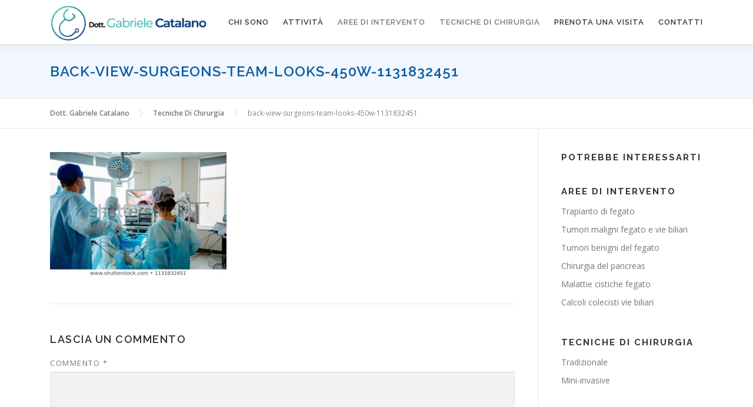

--- FILE ---
content_type: text/html; charset=UTF-8
request_url: https://chirurgiafegato.it/tecniche-di-chirurgia/back-view-surgeons-team-looks-450w-1131832451/
body_size: 9005
content:
<!DOCTYPE html>
<html lang="it-IT">
<head>
<meta charset="UTF-8">
<meta name="viewport" content="width=device-width, initial-scale=1">
<link rel="profile" href="http://gmpg.org/xfn/11">
<link rel="pingback" href="https://chirurgiafegato.it/xmlrpc.php">
<meta name='robots' content='index, follow, max-image-preview:large, max-snippet:-1, max-video-preview:-1' />

	<!-- This site is optimized with the Yoast SEO plugin v20.5 - https://yoast.com/wordpress/plugins/seo/ -->
	<title>back-view-surgeons-team-looks-450w-1131832451 - Dott. Gabriele Catalano</title>
	<link rel="canonical" href="https://chirurgiafegato.it/tecniche-di-chirurgia/back-view-surgeons-team-looks-450w-1131832451/" />
	<meta property="og:locale" content="it_IT" />
	<meta property="og:type" content="article" />
	<meta property="og:title" content="back-view-surgeons-team-looks-450w-1131832451 - Dott. Gabriele Catalano" />
	<meta property="og:url" content="https://chirurgiafegato.it/tecniche-di-chirurgia/back-view-surgeons-team-looks-450w-1131832451/" />
	<meta property="og:site_name" content="Dott. Gabriele Catalano" />
	<meta property="og:image" content="https://chirurgiafegato.it/tecniche-di-chirurgia/back-view-surgeons-team-looks-450w-1131832451" />
	<meta property="og:image:width" content="450" />
	<meta property="og:image:height" content="320" />
	<meta property="og:image:type" content="image/jpeg" />
	<meta name="twitter:card" content="summary_large_image" />
	<script type="application/ld+json" class="yoast-schema-graph">{"@context":"https://schema.org","@graph":[{"@type":"WebPage","@id":"https://chirurgiafegato.it/tecniche-di-chirurgia/back-view-surgeons-team-looks-450w-1131832451/","url":"https://chirurgiafegato.it/tecniche-di-chirurgia/back-view-surgeons-team-looks-450w-1131832451/","name":"back-view-surgeons-team-looks-450w-1131832451 - Dott. Gabriele Catalano","isPartOf":{"@id":"https://chirurgiafegato.it/#website"},"primaryImageOfPage":{"@id":"https://chirurgiafegato.it/tecniche-di-chirurgia/back-view-surgeons-team-looks-450w-1131832451/#primaryimage"},"image":{"@id":"https://chirurgiafegato.it/tecniche-di-chirurgia/back-view-surgeons-team-looks-450w-1131832451/#primaryimage"},"thumbnailUrl":"https://chirurgiafegato.it/wp-content/uploads/2018/10/back-view-surgeons-team-looks-450w-1131832451.jpg","datePublished":"2018-10-15T10:46:21+00:00","dateModified":"2018-10-15T10:46:21+00:00","breadcrumb":{"@id":"https://chirurgiafegato.it/tecniche-di-chirurgia/back-view-surgeons-team-looks-450w-1131832451/#breadcrumb"},"inLanguage":"it-IT","potentialAction":[{"@type":"ReadAction","target":["https://chirurgiafegato.it/tecniche-di-chirurgia/back-view-surgeons-team-looks-450w-1131832451/"]}]},{"@type":"ImageObject","inLanguage":"it-IT","@id":"https://chirurgiafegato.it/tecniche-di-chirurgia/back-view-surgeons-team-looks-450w-1131832451/#primaryimage","url":"https://chirurgiafegato.it/wp-content/uploads/2018/10/back-view-surgeons-team-looks-450w-1131832451.jpg","contentUrl":"https://chirurgiafegato.it/wp-content/uploads/2018/10/back-view-surgeons-team-looks-450w-1131832451.jpg","width":450,"height":320},{"@type":"BreadcrumbList","@id":"https://chirurgiafegato.it/tecniche-di-chirurgia/back-view-surgeons-team-looks-450w-1131832451/#breadcrumb","itemListElement":[{"@type":"ListItem","position":1,"name":"Home","item":"https://chirurgiafegato.it/"},{"@type":"ListItem","position":2,"name":"Tecniche Di Chirurgia","item":"https://chirurgiafegato.it/tecniche-di-chirurgia/"},{"@type":"ListItem","position":3,"name":"back-view-surgeons-team-looks-450w-1131832451"}]},{"@type":"WebSite","@id":"https://chirurgiafegato.it/#website","url":"https://chirurgiafegato.it/","name":"Dott. Gabriele Catalano","description":"Specialista nelle patologie del fegato e delle vie biliari","publisher":{"@id":"https://chirurgiafegato.it/#organization"},"potentialAction":[{"@type":"SearchAction","target":{"@type":"EntryPoint","urlTemplate":"https://chirurgiafegato.it/?s={search_term_string}"},"query-input":"required name=search_term_string"}],"inLanguage":"it-IT"},{"@type":"Organization","@id":"https://chirurgiafegato.it/#organization","name":"Dott. Gabriele Catalano","url":"https://chirurgiafegato.it/","logo":{"@type":"ImageObject","inLanguage":"it-IT","@id":"https://chirurgiafegato.it/#/schema/logo/image/","url":"https://chirurgiafegato.it/wp-content/uploads/2018/10/cropped-logo-dr-catalano-x-sito-copia-2.png","contentUrl":"https://chirurgiafegato.it/wp-content/uploads/2018/10/cropped-logo-dr-catalano-x-sito-copia-2.png","width":320,"height":72,"caption":"Dott. Gabriele Catalano"},"image":{"@id":"https://chirurgiafegato.it/#/schema/logo/image/"}}]}</script>
	<!-- / Yoast SEO plugin. -->


<link rel='dns-prefetch' href='//fonts.googleapis.com' />
<link rel="alternate" type="application/rss+xml" title="Dott. Gabriele Catalano &raquo; Feed" href="https://chirurgiafegato.it/feed/" />
<link rel="alternate" type="application/rss+xml" title="Dott. Gabriele Catalano &raquo; Feed dei commenti" href="https://chirurgiafegato.it/comments/feed/" />
<link rel="alternate" type="application/rss+xml" title="Dott. Gabriele Catalano &raquo; back-view-surgeons-team-looks-450w-1131832451 Feed dei commenti" href="https://chirurgiafegato.it/tecniche-di-chirurgia/back-view-surgeons-team-looks-450w-1131832451/feed/" />
<script type="text/javascript">
window._wpemojiSettings = {"baseUrl":"https:\/\/s.w.org\/images\/core\/emoji\/14.0.0\/72x72\/","ext":".png","svgUrl":"https:\/\/s.w.org\/images\/core\/emoji\/14.0.0\/svg\/","svgExt":".svg","source":{"concatemoji":"https:\/\/chirurgiafegato.it\/wp-includes\/js\/wp-emoji-release.min.js?ver=6.2.8"}};
/*! This file is auto-generated */
!function(e,a,t){var n,r,o,i=a.createElement("canvas"),p=i.getContext&&i.getContext("2d");function s(e,t){p.clearRect(0,0,i.width,i.height),p.fillText(e,0,0);e=i.toDataURL();return p.clearRect(0,0,i.width,i.height),p.fillText(t,0,0),e===i.toDataURL()}function c(e){var t=a.createElement("script");t.src=e,t.defer=t.type="text/javascript",a.getElementsByTagName("head")[0].appendChild(t)}for(o=Array("flag","emoji"),t.supports={everything:!0,everythingExceptFlag:!0},r=0;r<o.length;r++)t.supports[o[r]]=function(e){if(p&&p.fillText)switch(p.textBaseline="top",p.font="600 32px Arial",e){case"flag":return s("\ud83c\udff3\ufe0f\u200d\u26a7\ufe0f","\ud83c\udff3\ufe0f\u200b\u26a7\ufe0f")?!1:!s("\ud83c\uddfa\ud83c\uddf3","\ud83c\uddfa\u200b\ud83c\uddf3")&&!s("\ud83c\udff4\udb40\udc67\udb40\udc62\udb40\udc65\udb40\udc6e\udb40\udc67\udb40\udc7f","\ud83c\udff4\u200b\udb40\udc67\u200b\udb40\udc62\u200b\udb40\udc65\u200b\udb40\udc6e\u200b\udb40\udc67\u200b\udb40\udc7f");case"emoji":return!s("\ud83e\udef1\ud83c\udffb\u200d\ud83e\udef2\ud83c\udfff","\ud83e\udef1\ud83c\udffb\u200b\ud83e\udef2\ud83c\udfff")}return!1}(o[r]),t.supports.everything=t.supports.everything&&t.supports[o[r]],"flag"!==o[r]&&(t.supports.everythingExceptFlag=t.supports.everythingExceptFlag&&t.supports[o[r]]);t.supports.everythingExceptFlag=t.supports.everythingExceptFlag&&!t.supports.flag,t.DOMReady=!1,t.readyCallback=function(){t.DOMReady=!0},t.supports.everything||(n=function(){t.readyCallback()},a.addEventListener?(a.addEventListener("DOMContentLoaded",n,!1),e.addEventListener("load",n,!1)):(e.attachEvent("onload",n),a.attachEvent("onreadystatechange",function(){"complete"===a.readyState&&t.readyCallback()})),(e=t.source||{}).concatemoji?c(e.concatemoji):e.wpemoji&&e.twemoji&&(c(e.twemoji),c(e.wpemoji)))}(window,document,window._wpemojiSettings);
</script>
<style type="text/css">
img.wp-smiley,
img.emoji {
	display: inline !important;
	border: none !important;
	box-shadow: none !important;
	height: 1em !important;
	width: 1em !important;
	margin: 0 0.07em !important;
	vertical-align: -0.1em !important;
	background: none !important;
	padding: 0 !important;
}
</style>
	<link rel='stylesheet' id='wp-block-library-css' href='https://chirurgiafegato.it/wp-includes/css/dist/block-library/style.min.css?ver=6.2.8' type='text/css' media='all' />
<link rel='stylesheet' id='classic-theme-styles-css' href='https://chirurgiafegato.it/wp-includes/css/classic-themes.min.css?ver=6.2.8' type='text/css' media='all' />
<style id='global-styles-inline-css' type='text/css'>
body{--wp--preset--color--black: #000000;--wp--preset--color--cyan-bluish-gray: #abb8c3;--wp--preset--color--white: #ffffff;--wp--preset--color--pale-pink: #f78da7;--wp--preset--color--vivid-red: #cf2e2e;--wp--preset--color--luminous-vivid-orange: #ff6900;--wp--preset--color--luminous-vivid-amber: #fcb900;--wp--preset--color--light-green-cyan: #7bdcb5;--wp--preset--color--vivid-green-cyan: #00d084;--wp--preset--color--pale-cyan-blue: #8ed1fc;--wp--preset--color--vivid-cyan-blue: #0693e3;--wp--preset--color--vivid-purple: #9b51e0;--wp--preset--gradient--vivid-cyan-blue-to-vivid-purple: linear-gradient(135deg,rgba(6,147,227,1) 0%,rgb(155,81,224) 100%);--wp--preset--gradient--light-green-cyan-to-vivid-green-cyan: linear-gradient(135deg,rgb(122,220,180) 0%,rgb(0,208,130) 100%);--wp--preset--gradient--luminous-vivid-amber-to-luminous-vivid-orange: linear-gradient(135deg,rgba(252,185,0,1) 0%,rgba(255,105,0,1) 100%);--wp--preset--gradient--luminous-vivid-orange-to-vivid-red: linear-gradient(135deg,rgba(255,105,0,1) 0%,rgb(207,46,46) 100%);--wp--preset--gradient--very-light-gray-to-cyan-bluish-gray: linear-gradient(135deg,rgb(238,238,238) 0%,rgb(169,184,195) 100%);--wp--preset--gradient--cool-to-warm-spectrum: linear-gradient(135deg,rgb(74,234,220) 0%,rgb(151,120,209) 20%,rgb(207,42,186) 40%,rgb(238,44,130) 60%,rgb(251,105,98) 80%,rgb(254,248,76) 100%);--wp--preset--gradient--blush-light-purple: linear-gradient(135deg,rgb(255,206,236) 0%,rgb(152,150,240) 100%);--wp--preset--gradient--blush-bordeaux: linear-gradient(135deg,rgb(254,205,165) 0%,rgb(254,45,45) 50%,rgb(107,0,62) 100%);--wp--preset--gradient--luminous-dusk: linear-gradient(135deg,rgb(255,203,112) 0%,rgb(199,81,192) 50%,rgb(65,88,208) 100%);--wp--preset--gradient--pale-ocean: linear-gradient(135deg,rgb(255,245,203) 0%,rgb(182,227,212) 50%,rgb(51,167,181) 100%);--wp--preset--gradient--electric-grass: linear-gradient(135deg,rgb(202,248,128) 0%,rgb(113,206,126) 100%);--wp--preset--gradient--midnight: linear-gradient(135deg,rgb(2,3,129) 0%,rgb(40,116,252) 100%);--wp--preset--duotone--dark-grayscale: url('#wp-duotone-dark-grayscale');--wp--preset--duotone--grayscale: url('#wp-duotone-grayscale');--wp--preset--duotone--purple-yellow: url('#wp-duotone-purple-yellow');--wp--preset--duotone--blue-red: url('#wp-duotone-blue-red');--wp--preset--duotone--midnight: url('#wp-duotone-midnight');--wp--preset--duotone--magenta-yellow: url('#wp-duotone-magenta-yellow');--wp--preset--duotone--purple-green: url('#wp-duotone-purple-green');--wp--preset--duotone--blue-orange: url('#wp-duotone-blue-orange');--wp--preset--font-size--small: 13px;--wp--preset--font-size--medium: 20px;--wp--preset--font-size--large: 36px;--wp--preset--font-size--x-large: 42px;--wp--preset--spacing--20: 0.44rem;--wp--preset--spacing--30: 0.67rem;--wp--preset--spacing--40: 1rem;--wp--preset--spacing--50: 1.5rem;--wp--preset--spacing--60: 2.25rem;--wp--preset--spacing--70: 3.38rem;--wp--preset--spacing--80: 5.06rem;--wp--preset--shadow--natural: 6px 6px 9px rgba(0, 0, 0, 0.2);--wp--preset--shadow--deep: 12px 12px 50px rgba(0, 0, 0, 0.4);--wp--preset--shadow--sharp: 6px 6px 0px rgba(0, 0, 0, 0.2);--wp--preset--shadow--outlined: 6px 6px 0px -3px rgba(255, 255, 255, 1), 6px 6px rgba(0, 0, 0, 1);--wp--preset--shadow--crisp: 6px 6px 0px rgba(0, 0, 0, 1);}:where(.is-layout-flex){gap: 0.5em;}body .is-layout-flow > .alignleft{float: left;margin-inline-start: 0;margin-inline-end: 2em;}body .is-layout-flow > .alignright{float: right;margin-inline-start: 2em;margin-inline-end: 0;}body .is-layout-flow > .aligncenter{margin-left: auto !important;margin-right: auto !important;}body .is-layout-constrained > .alignleft{float: left;margin-inline-start: 0;margin-inline-end: 2em;}body .is-layout-constrained > .alignright{float: right;margin-inline-start: 2em;margin-inline-end: 0;}body .is-layout-constrained > .aligncenter{margin-left: auto !important;margin-right: auto !important;}body .is-layout-constrained > :where(:not(.alignleft):not(.alignright):not(.alignfull)){max-width: var(--wp--style--global--content-size);margin-left: auto !important;margin-right: auto !important;}body .is-layout-constrained > .alignwide{max-width: var(--wp--style--global--wide-size);}body .is-layout-flex{display: flex;}body .is-layout-flex{flex-wrap: wrap;align-items: center;}body .is-layout-flex > *{margin: 0;}:where(.wp-block-columns.is-layout-flex){gap: 2em;}.has-black-color{color: var(--wp--preset--color--black) !important;}.has-cyan-bluish-gray-color{color: var(--wp--preset--color--cyan-bluish-gray) !important;}.has-white-color{color: var(--wp--preset--color--white) !important;}.has-pale-pink-color{color: var(--wp--preset--color--pale-pink) !important;}.has-vivid-red-color{color: var(--wp--preset--color--vivid-red) !important;}.has-luminous-vivid-orange-color{color: var(--wp--preset--color--luminous-vivid-orange) !important;}.has-luminous-vivid-amber-color{color: var(--wp--preset--color--luminous-vivid-amber) !important;}.has-light-green-cyan-color{color: var(--wp--preset--color--light-green-cyan) !important;}.has-vivid-green-cyan-color{color: var(--wp--preset--color--vivid-green-cyan) !important;}.has-pale-cyan-blue-color{color: var(--wp--preset--color--pale-cyan-blue) !important;}.has-vivid-cyan-blue-color{color: var(--wp--preset--color--vivid-cyan-blue) !important;}.has-vivid-purple-color{color: var(--wp--preset--color--vivid-purple) !important;}.has-black-background-color{background-color: var(--wp--preset--color--black) !important;}.has-cyan-bluish-gray-background-color{background-color: var(--wp--preset--color--cyan-bluish-gray) !important;}.has-white-background-color{background-color: var(--wp--preset--color--white) !important;}.has-pale-pink-background-color{background-color: var(--wp--preset--color--pale-pink) !important;}.has-vivid-red-background-color{background-color: var(--wp--preset--color--vivid-red) !important;}.has-luminous-vivid-orange-background-color{background-color: var(--wp--preset--color--luminous-vivid-orange) !important;}.has-luminous-vivid-amber-background-color{background-color: var(--wp--preset--color--luminous-vivid-amber) !important;}.has-light-green-cyan-background-color{background-color: var(--wp--preset--color--light-green-cyan) !important;}.has-vivid-green-cyan-background-color{background-color: var(--wp--preset--color--vivid-green-cyan) !important;}.has-pale-cyan-blue-background-color{background-color: var(--wp--preset--color--pale-cyan-blue) !important;}.has-vivid-cyan-blue-background-color{background-color: var(--wp--preset--color--vivid-cyan-blue) !important;}.has-vivid-purple-background-color{background-color: var(--wp--preset--color--vivid-purple) !important;}.has-black-border-color{border-color: var(--wp--preset--color--black) !important;}.has-cyan-bluish-gray-border-color{border-color: var(--wp--preset--color--cyan-bluish-gray) !important;}.has-white-border-color{border-color: var(--wp--preset--color--white) !important;}.has-pale-pink-border-color{border-color: var(--wp--preset--color--pale-pink) !important;}.has-vivid-red-border-color{border-color: var(--wp--preset--color--vivid-red) !important;}.has-luminous-vivid-orange-border-color{border-color: var(--wp--preset--color--luminous-vivid-orange) !important;}.has-luminous-vivid-amber-border-color{border-color: var(--wp--preset--color--luminous-vivid-amber) !important;}.has-light-green-cyan-border-color{border-color: var(--wp--preset--color--light-green-cyan) !important;}.has-vivid-green-cyan-border-color{border-color: var(--wp--preset--color--vivid-green-cyan) !important;}.has-pale-cyan-blue-border-color{border-color: var(--wp--preset--color--pale-cyan-blue) !important;}.has-vivid-cyan-blue-border-color{border-color: var(--wp--preset--color--vivid-cyan-blue) !important;}.has-vivid-purple-border-color{border-color: var(--wp--preset--color--vivid-purple) !important;}.has-vivid-cyan-blue-to-vivid-purple-gradient-background{background: var(--wp--preset--gradient--vivid-cyan-blue-to-vivid-purple) !important;}.has-light-green-cyan-to-vivid-green-cyan-gradient-background{background: var(--wp--preset--gradient--light-green-cyan-to-vivid-green-cyan) !important;}.has-luminous-vivid-amber-to-luminous-vivid-orange-gradient-background{background: var(--wp--preset--gradient--luminous-vivid-amber-to-luminous-vivid-orange) !important;}.has-luminous-vivid-orange-to-vivid-red-gradient-background{background: var(--wp--preset--gradient--luminous-vivid-orange-to-vivid-red) !important;}.has-very-light-gray-to-cyan-bluish-gray-gradient-background{background: var(--wp--preset--gradient--very-light-gray-to-cyan-bluish-gray) !important;}.has-cool-to-warm-spectrum-gradient-background{background: var(--wp--preset--gradient--cool-to-warm-spectrum) !important;}.has-blush-light-purple-gradient-background{background: var(--wp--preset--gradient--blush-light-purple) !important;}.has-blush-bordeaux-gradient-background{background: var(--wp--preset--gradient--blush-bordeaux) !important;}.has-luminous-dusk-gradient-background{background: var(--wp--preset--gradient--luminous-dusk) !important;}.has-pale-ocean-gradient-background{background: var(--wp--preset--gradient--pale-ocean) !important;}.has-electric-grass-gradient-background{background: var(--wp--preset--gradient--electric-grass) !important;}.has-midnight-gradient-background{background: var(--wp--preset--gradient--midnight) !important;}.has-small-font-size{font-size: var(--wp--preset--font-size--small) !important;}.has-medium-font-size{font-size: var(--wp--preset--font-size--medium) !important;}.has-large-font-size{font-size: var(--wp--preset--font-size--large) !important;}.has-x-large-font-size{font-size: var(--wp--preset--font-size--x-large) !important;}
.wp-block-navigation a:where(:not(.wp-element-button)){color: inherit;}
:where(.wp-block-columns.is-layout-flex){gap: 2em;}
.wp-block-pullquote{font-size: 1.5em;line-height: 1.6;}
</style>
<link rel='stylesheet' id='contact-form-7-css' href='https://chirurgiafegato.it/wp-content/plugins/contact-form-7/includes/css/styles.css?ver=5.7.5.1' type='text/css' media='all' />
<link rel='stylesheet' id='parent-style-css' href='https://chirurgiafegato.it/wp-content/themes/onepress/style.css?ver=6.2.8' type='text/css' media='all' />
<link rel='stylesheet' id='child-style-css' href='https://chirurgiafegato.it/wp-content/themes/MB-One/style.css?ver=20012026' type='text/css' media='all' />
<link rel='stylesheet' id='onepress-fonts-css' href='https://fonts.googleapis.com/css?family=Raleway%3A400%2C500%2C600%2C700%2C300%2C100%2C800%2C900%7COpen+Sans%3A400%2C300%2C300italic%2C400italic%2C600%2C600italic%2C700%2C700italic&#038;subset=latin%2Clatin-ext&#038;ver=2.1.0' type='text/css' media='all' />
<link rel='stylesheet' id='onepress-animate-css' href='https://chirurgiafegato.it/wp-content/themes/onepress/assets/css/animate.min.css?ver=2.1.0' type='text/css' media='all' />
<link rel='stylesheet' id='onepress-fa-css' href='https://chirurgiafegato.it/wp-content/themes/onepress/assets/css/font-awesome.min.css?ver=4.7.0' type='text/css' media='all' />
<link rel='stylesheet' id='onepress-bootstrap-css' href='https://chirurgiafegato.it/wp-content/themes/onepress/assets/css/bootstrap.min.css?ver=2.1.0' type='text/css' media='all' />
<link rel='stylesheet' id='onepress-style-css' href='https://chirurgiafegato.it/wp-content/themes/onepress/style.css?ver=6.2.8' type='text/css' media='all' />
<style id='onepress-style-inline-css' type='text/css'>
.site-logo-div img{height:60px;width:auto}#main .video-section section.hero-slideshow-wrapper{background:transparent}.hero-slideshow-wrapper:after{position:absolute;top:0px;left:0px;width:100%;height:100%;background-color:rgba(0,0,0,0.6);display:block;content:""}.body-desktop .parallax-hero .hero-slideshow-wrapper:after{display:none!important}#parallax-hero>.parallax-bg::before{background-color:rgba(0,0,0,0.6);opacity:1}.body-desktop .parallax-hero .hero-slideshow-wrapper:after{display:none!important}a,.screen-reader-text:hover,.screen-reader-text:active,.screen-reader-text:focus,.header-social a,.onepress-menu a:hover,.onepress-menu ul li a:hover,.onepress-menu li.onepress-current-item>a,.onepress-menu ul li.current-menu-item>a,.onepress-menu>li a.menu-actived,.onepress-menu.onepress-menu-mobile li.onepress-current-item>a,.site-footer a,.site-footer .footer-social a:hover,.site-footer .btt a:hover,.highlight,#comments .comment .comment-wrapper .comment-meta .comment-time:hover,#comments .comment .comment-wrapper .comment-meta .comment-reply-link:hover,#comments .comment .comment-wrapper .comment-meta .comment-edit-link:hover,.btn-theme-primary-outline,.sidebar .widget a:hover,.section-services .service-item .service-image i,.counter_item .counter__number,.team-member .member-thumb .member-profile a:hover,.icon-background-default{color:#34baaf}input[type="reset"],input[type="submit"],input[type="submit"],input[type="reset"]:hover,input[type="submit"]:hover,input[type="submit"]:hover .nav-links a:hover,.btn-theme-primary,.btn-theme-primary-outline:hover,.section-testimonials .card-theme-primary,.woocommerce #respond input#submit,.woocommerce a.button,.woocommerce button.button,.woocommerce input.button,.woocommerce button.button.alt,.pirate-forms-submit-button,.pirate-forms-submit-button:hover{background:#34baaf}.btn-theme-primary-outline,.btn-theme-primary-outline:hover,.pricing__item:hover,.section-testimonials .card-theme-primary,.entry-content blockquote{border-color:#34baaf}.hero-content-style1 .morphext{color:#ffffff}.site-footer .site-info,.site-footer .btt a{background-color:#083c7f}.site-footer .site-info{color:#ffffff}.site-footer .btt a,.site-footer .site-info a{color:#ffffff}.site-footer .btt a,.site-footer .site-info a{color:#ffffff}.site-footer .btt a:hover,.site-footer .site-info a:hover{color:#ffffff}#footer-widgets{color:#ffffff;background-color:#1778ad}#footer-widgets .widget-title{color:#ffffff}#footer-widgets .sidebar .widget a{color:#ffffff}#footer-widgets .sidebar .widget a:hover{color:#ffffff}.gallery-carousel .g-item{padding:0px 10px}.gallery-carousel{margin-left:-10px;margin-right:-10px}.gallery-grid .g-item,.gallery-masonry .g-item .inner{padding:10px}.gallery-grid,.gallery-masonry{margin:-10px}
</style>
<link rel='stylesheet' id='onepress-gallery-lightgallery-css' href='https://chirurgiafegato.it/wp-content/themes/onepress/assets/css/lightgallery.css?ver=6.2.8' type='text/css' media='all' />
<link rel='stylesheet' id='js_composer_custom_css-css' href='//chirurgiafegato.it/wp-content/uploads/js_composer/custom.css?ver=6.8.0' type='text/css' media='all' />
<script type='text/javascript' id='jquery-core-js-extra'>
/* <![CDATA[ */
var onepress_js_settings = {"onepress_disable_animation":"0","onepress_disable_sticky_header":"0","onepress_vertical_align_menu":"1","hero_animation":"flipInX","hero_speed":"9000","hero_fade":"700","hero_duration":"10000","hero_disable_preload":"","is_home":"","gallery_enable":"1","is_rtl":""};
/* ]]> */
</script>
<script type='text/javascript' src='https://chirurgiafegato.it/wp-includes/js/jquery/jquery.min.js?ver=3.6.4' id='jquery-core-js'></script>
<script type='text/javascript' src='https://chirurgiafegato.it/wp-includes/js/jquery/jquery-migrate.min.js?ver=3.4.0' id='jquery-migrate-js'></script>
<link rel="https://api.w.org/" href="https://chirurgiafegato.it/wp-json/" /><link rel="alternate" type="application/json" href="https://chirurgiafegato.it/wp-json/wp/v2/media/608" /><link rel="EditURI" type="application/rsd+xml" title="RSD" href="https://chirurgiafegato.it/xmlrpc.php?rsd" />
<link rel="wlwmanifest" type="application/wlwmanifest+xml" href="https://chirurgiafegato.it/wp-includes/wlwmanifest.xml" />
<meta name="generator" content="WordPress 6.2.8" />
<link rel='shortlink' href='https://chirurgiafegato.it/?p=608' />
<link rel="alternate" type="application/json+oembed" href="https://chirurgiafegato.it/wp-json/oembed/1.0/embed?url=https%3A%2F%2Fchirurgiafegato.it%2Ftecniche-di-chirurgia%2Fback-view-surgeons-team-looks-450w-1131832451%2F" />
<link rel="alternate" type="text/xml+oembed" href="https://chirurgiafegato.it/wp-json/oembed/1.0/embed?url=https%3A%2F%2Fchirurgiafegato.it%2Ftecniche-di-chirurgia%2Fback-view-surgeons-team-looks-450w-1131832451%2F&#038;format=xml" />
<!-- Global site tag (gtag.js) - Google Analytics -->
<script async src="https://www.googletagmanager.com/gtag/js?id=UA-55393597-32"></script>
<script>
window.dataLayer = window.dataLayer || [];
function gtag(){dataLayer.push(arguments);}
gtag('js', new Date());

gtag('config', 'UA-55393597-32');
</script><!--SCRIPT-->

<meta name="generator" content="Powered by WPBakery Page Builder - drag and drop page builder for WordPress."/>
<link rel="icon" href="https://chirurgiafegato.it/wp-content/uploads/2018/10/cropped-favicon-32x32.jpg" sizes="32x32" />
<link rel="icon" href="https://chirurgiafegato.it/wp-content/uploads/2018/10/cropped-favicon-192x192.jpg" sizes="192x192" />
<link rel="apple-touch-icon" href="https://chirurgiafegato.it/wp-content/uploads/2018/10/cropped-favicon-180x180.jpg" />
<meta name="msapplication-TileImage" content="https://chirurgiafegato.it/wp-content/uploads/2018/10/cropped-favicon-270x270.jpg" />
		<style type="text/css" id="wp-custom-css">
			.widget_miodottore iframe {
    width: 320px !important;
}
.onepress-menu a {
    padding-left: 12px;
    padding-right: 12px;
}		</style>
		<noscript><style> .wpb_animate_when_almost_visible { opacity: 1; }</style></noscript></head>

<body class="attachment attachment-template-default attachmentid-608 attachment-jpeg wp-custom-logo wpb-js-composer js-comp-ver-6.8.0 vc_responsive">
<div id="page" class="hfeed site">
	<a class="skip-link screen-reader-text" href="#content">Passa al contenuto</a>
    <div id="header-section" class="h-on-top no-transparent">        <header id="masthead" class="site-header header-contained is-sticky no-scroll no-t h-on-top" role="banner">
            <div class="container">
                <div class="site-branding">
                <div class="site-brand-inner has-logo-img no-desc"><div class="site-logo-div"><a href="https://chirurgiafegato.it/" class="custom-logo-link  no-t-logo" rel="home" itemprop="url"><img width="320" height="72" src="https://chirurgiafegato.it/wp-content/uploads/2018/10/cropped-logo-dr-catalano-x-sito-copia-2.png" class="custom-logo" alt="Dott. Gabriele Catalano" decoding="async" loading="lazy" itemprop="logo" srcset="https://chirurgiafegato.it/wp-content/uploads/2018/10/logo-dr-catalano-x-sito-copia-2.png 2x" /></a></div></div>                </div>
                <div class="header-right-wrapper">
                    <a href="#0" id="nav-toggle">Menù<span></span></a>
                    <nav id="site-navigation" class="main-navigation" role="navigation">
                        <ul class="onepress-menu">
                            <li id="menu-item-257" class="menu-item menu-item-type-custom menu-item-object-custom menu-item-257"><a href="https://chirurgiafegato.it/chi-sono/">Chi Sono</a></li>
<li id="menu-item-258" class="menu-item menu-item-type-custom menu-item-object-custom menu-item-258"><a href="https://chirurgiafegato.it/attivita/">Attività</a></li>
<li id="menu-item-259" class="menu-item menu-item-type-custom menu-item-object-custom menu-item-has-children menu-item-259"><a>Aree Di Intervento</a>
<ul class="sub-menu">
	<li id="menu-item-262" class="menu-item menu-item-type-custom menu-item-object-custom menu-item-262"><a href="https://chirurgiafegato.it/trapianto-fegato/">Trapianto di Fegato</a></li>
	<li id="menu-item-263" class="menu-item menu-item-type-custom menu-item-object-custom menu-item-263"><a href="https://chirurgiafegato.it/tumori-maligni-fegato-vie-biliari/">Tumori Maligni Fegato e Vie Biliari</a></li>
	<li id="menu-item-266" class="menu-item menu-item-type-custom menu-item-object-custom menu-item-266"><a href="https://chirurgiafegato.it/tumori-benigni-del-fegato/">Tumori Benigni del Fegato</a></li>
	<li id="menu-item-264" class="menu-item menu-item-type-custom menu-item-object-custom menu-item-264"><a href="https://chirurgiafegato.it/chirurgia-del-pancreas/">Chirurgia del Pancreas</a></li>
	<li id="menu-item-265" class="menu-item menu-item-type-custom menu-item-object-custom menu-item-265"><a href="https://chirurgiafegato.it/malattie-cistiche-fegato/">Malattie Cistiche Fegato</a></li>
	<li id="menu-item-267" class="menu-item menu-item-type-custom menu-item-object-custom menu-item-267"><a href="https://chirurgiafegato.it/calcolosi-delle-vie-biliari-della-colecisti/">Calcoli Vie Biliari e Colecisti</a></li>
</ul>
</li>
<li id="menu-item-260" class="menu-item menu-item-type-custom menu-item-object-custom menu-item-has-children menu-item-260"><a>Tecniche Di Chirurgia</a>
<ul class="sub-menu">
	<li id="menu-item-268" class="menu-item menu-item-type-custom menu-item-object-custom menu-item-268"><a href="https://chirurgiafegato.it/tecniche-di-chirurgia/#tradizionale">Tradizionale</a></li>
	<li id="menu-item-269" class="menu-item menu-item-type-custom menu-item-object-custom menu-item-has-children menu-item-269"><a href="https://chirurgiafegato.it/tecniche-di-chirurgia/#mininvasiva">Mini-invasiva</a>
	<ul class="sub-menu">
		<li id="menu-item-270" class="menu-item menu-item-type-custom menu-item-object-custom menu-item-270"><a href="https://chirurgiafegato.it/tecniche-di-chirurgia/#laparoscopica">Laparoscopica</a></li>
		<li id="menu-item-271" class="menu-item menu-item-type-custom menu-item-object-custom menu-item-271"><a href="https://chirurgiafegato.it/tecniche-di-chirurgia/#robotica">Robotica</a></li>
	</ul>
</li>
</ul>
</li>
<li id="menu-item-1139" class="menu-item menu-item-type-custom menu-item-object-custom menu-item-1139"><a target="_blank" rel="nofollow" href="https://www.miodottore.it/gabriele-catalano/chirurgo-generale-epatologo-chirurgo/pisa?utm_source=widget&#038;utm_medium=link">Prenota una visita</a></li>
<li id="menu-item-261" class="menu-item menu-item-type-custom menu-item-object-custom menu-item-261"><a href="https://chirurgiafegato.it/contatti/">Contatti</a></li>
                        </ul>
                    </nav>
                    <!-- #site-navigation -->
                </div>
            </div>
        </header><!-- #masthead -->
        </div>                    <div class="page-header">
                <div class="container">
                    <h1 class="entry-title">back-view-surgeons-team-looks-450w-1131832451</h1>                </div>
            </div>
                	<div id="content" class="site-content">
                <div class="breadcrumbs" typeof="BreadcrumbList" vocab="http://schema.org/">
            <div class="container">
                <!-- Breadcrumb NavXT 7.2.0 -->
<span property="itemListElement" typeof="ListItem"><a property="item" typeof="WebPage" title="Vai a Dott. Gabriele Catalano." href="https://chirurgiafegato.it" class="home"><span property="name">Dott. Gabriele Catalano</span></a><meta property="position" content="1"></span><span property="itemListElement" typeof="ListItem"><a property="item" typeof="WebPage" title="Vai a Tecniche Di Chirurgia." href="https://chirurgiafegato.it/tecniche-di-chirurgia/" class="post post-page"><span property="name">Tecniche Di Chirurgia</span></a><meta property="position" content="2"></span><span property="itemListElement" typeof="ListItem"><span property="name">back-view-surgeons-team-looks-450w-1131832451</span><meta property="position" content="3"></span>            </div>
        </div>
        		<div id="content-inside" class="container right-sidebar">
			<div id="primary" class="content-area">
				<main id="main" class="site-main" role="main">

					
						
<article id="post-608" class="post-608 attachment type-attachment status-inherit hentry">
	<header class="entry-header">
			</header><!-- .entry-header -->

	<div class="entry-content">
		<p class="attachment"><a href='https://chirurgiafegato.it/wp-content/uploads/2018/10/back-view-surgeons-team-looks-450w-1131832451.jpg'><img width="300" height="213" src="https://chirurgiafegato.it/wp-content/uploads/2018/10/back-view-surgeons-team-looks-450w-1131832451-300x213.jpg" class="attachment-medium size-medium" alt="" decoding="async" loading="lazy" srcset="https://chirurgiafegato.it/wp-content/uploads/2018/10/back-view-surgeons-team-looks-450w-1131832451-300x213.jpg 300w, https://chirurgiafegato.it/wp-content/uploads/2018/10/back-view-surgeons-team-looks-450w-1131832451.jpg 450w" sizes="(max-width: 300px) 100vw, 300px" /></a></p>
			</div><!-- .entry-content -->
</article><!-- #post-## -->


						
<div id="comments" class="comments-area">

	
	
	
		<div id="respond" class="comment-respond">
		<h3 id="reply-title" class="comment-reply-title">Lascia un commento <small><a rel="nofollow" id="cancel-comment-reply-link" href="/tecniche-di-chirurgia/back-view-surgeons-team-looks-450w-1131832451/#respond" style="display:none;">Annulla risposta</a></small></h3><form action="https://chirurgiafegato.it/wp-comments-post.php" method="post" id="commentform" class="comment-form" novalidate><p class="comment-notes"><span id="email-notes">Il tuo indirizzo email non sarà pubblicato.</span> <span class="required-field-message">I campi obbligatori sono contrassegnati <span class="required">*</span></span></p><p class="comment-form-comment"><label for="comment">Commento <span class="required">*</span></label> <textarea id="comment" name="comment" cols="45" rows="8" maxlength="65525" required></textarea></p><p class="comment-form-author"><label for="author">Nome <span class="required">*</span></label> <input id="author" name="author" type="text" value="" size="30" maxlength="245" autocomplete="name" required /></p>
<p class="comment-form-email"><label for="email">Email <span class="required">*</span></label> <input id="email" name="email" type="email" value="" size="30" maxlength="100" aria-describedby="email-notes" autocomplete="email" required /></p>
<p class="comment-form-url"><label for="url">Sito web</label> <input id="url" name="url" type="url" value="" size="30" maxlength="200" autocomplete="url" /></p>
<p class="comment-form-cookies-consent"><input id="wp-comment-cookies-consent" name="wp-comment-cookies-consent" type="checkbox" value="yes" /> <label for="wp-comment-cookies-consent">Salva il mio nome, email e sito web in questo browser per la prossima volta che commento.</label></p>
<p class="form-submit"><input name="submit" type="submit" id="submit" class="submit" value="Invia commento" /> <input type='hidden' name='comment_post_ID' value='608' id='comment_post_ID' />
<input type='hidden' name='comment_parent' id='comment_parent' value='0' />
</p></form>	</div><!-- #respond -->
	
</div><!-- #comments -->

					
				</main><!-- #main -->
			</div><!-- #primary -->

                            
<div id="secondary" class="widget-area sidebar" role="complementary">
	<aside id="text-5" class="widget widget_text"><h2 class="widget-title">Potrebbe interessarti</h2>			<div class="textwidget"></div>
		</aside><aside id="custom_html-7" class="widget_text widget widget_custom_html"><h2 class="widget-title">AREE DI INTERVENTO</h2><div class="textwidget custom-html-widget"><ul>
	<li>
		<a href="https://chirurgiafegato.it/trapianto-fegato/">
			Trapianto di fegato
		</a>
	</li>
	<li>
		<a href="https://chirurgiafegato.it/tumori-maligni-fegato-vie-biliari/">
			Tumori maligni fegato e vie biliari
		</a>
	</li>
	<li>
		<a href="https://chirurgiafegato.it/tumori-benigni-del-fegato/">
			Tumori benigni del fegato
		</a>
	</li>
	<li>
		<a href="https://chirurgiafegato.it/chirurgia-del-pancreas/">
			Chirurgia del pancreas
		</a>
	</li>
	<li>
		<a href="https://chirurgiafegato.it/malattie-cistiche-fegato/">
			Malattie cistiche fegato
		</a>
	</li>
	<li>
		<a href="https://chirurgiafegato.it/calcolosi-delle-vie-biliari-della-colecisti/">
			Calcoli colecisti vie biliari
		</a>
	</li>
</ul></div></aside><aside id="custom_html-8" class="widget_text widget widget_custom_html"><h2 class="widget-title">TECNICHE DI CHIRURGIA</h2><div class="textwidget custom-html-widget"><ul>
	<li>
		<a href="https://chirurgiafegato.it/tecniche-di-chirurgia/#tradizionale">
			Tradizionale
		</a>
	</li>
	<li>
		<a href="https://chirurgiafegato.it/tecniche-di-chirurgia/#mininvasiva">
			Mini-invasive
		</a>
	</li>
</ul></div></aside></div><!-- #secondary -->
            
		</div><!--#content-inside -->
	</div><!-- #content -->

    <footer id="colophon" class="site-footer" role="contentinfo">
                    <div id="footer-widgets" class="footer-widgets section-padding ">
                <div class="container">
                    <div class="row">
                                                        <div id="footer-1" class="col-md-3 col-sm-12 footer-column widget-area sidebar" role="complementary">
                                    <aside id="nav_menu-5" class="footer-widget widget widget_nav_menu"><h2 class="widget-title">Aree di intervento</h2><div class="menu-aree-di-intervento-container"><ul id="menu-aree-di-intervento" class="menu"><li id="menu-item-632" class="menu-item menu-item-type-post_type menu-item-object-page menu-item-632"><a href="https://chirurgiafegato.it/trapianto-fegato/">Trapianto di Fegato</a></li>
<li id="menu-item-634" class="menu-item menu-item-type-post_type menu-item-object-page menu-item-634"><a href="https://chirurgiafegato.it/tumori-maligni-fegato-vie-biliari/">Tumori Maligni Fegato e Vie Biliari</a></li>
<li id="menu-item-633" class="menu-item menu-item-type-post_type menu-item-object-page menu-item-633"><a href="https://chirurgiafegato.it/tumori-benigni-del-fegato/">Tumori Benigni del Fegato</a></li>
<li id="menu-item-630" class="menu-item menu-item-type-post_type menu-item-object-page menu-item-630"><a href="https://chirurgiafegato.it/chirurgia-del-pancreas/">Chirurgia del Pancreas</a></li>
<li id="menu-item-631" class="menu-item menu-item-type-post_type menu-item-object-page menu-item-631"><a href="https://chirurgiafegato.it/malattie-cistiche-fegato/">Malattie Cistiche del Fegato</a></li>
<li id="menu-item-629" class="menu-item menu-item-type-post_type menu-item-object-page menu-item-629"><a href="https://chirurgiafegato.it/calcolosi-delle-vie-biliari-della-colecisti/">Calcolosi Vie Biliari e Colecisti</a></li>
</ul></div></aside><aside id="block-2" class="footer-widget widget widget_block"></aside>                                </div>
                                                                <div id="footer-2" class="col-md-3 col-sm-12 footer-column widget-area sidebar" role="complementary">
                                    <aside id="nav_menu-6" class="footer-widget widget widget_nav_menu"><h2 class="widget-title">Tecniche di chirurgia del fegato</h2><div class="menu-tecniche-di-chirurgia-container"><ul id="menu-tecniche-di-chirurgia" class="menu"><li id="menu-item-636" class="menu-item menu-item-type-custom menu-item-object-custom menu-item-636"><a href="https://chirurgiafegato.it/tecniche-di-chirurgia/#tradizionale">Tradizionale</a></li>
<li id="menu-item-637" class="menu-item menu-item-type-custom menu-item-object-custom menu-item-has-children menu-item-637"><a href="https://chirurgiafegato.it/tecniche-di-chirurgia/#mininvasiva">Mini-invasiva</a>
<ul class="sub-menu">
	<li id="menu-item-639" class="menu-item menu-item-type-custom menu-item-object-custom menu-item-639"><a href="https://chirurgiafegato.it/tecniche-di-chirurgia/#laparoscopica">Laparoscopica</a></li>
	<li id="menu-item-638" class="menu-item menu-item-type-custom menu-item-object-custom menu-item-638"><a href="https://chirurgiafegato.it/tecniche-di-chirurgia/#robotica">Robotica</a></li>
</ul>
</li>
</ul></div></aside>                                </div>
                                                                <div id="footer-3" class="col-md-5 col-sm-12 footer-column widget-area sidebar" role="complementary">
                                    <aside id="text-4" class="footer-widget widget widget_text"><h2 class="widget-title">Dr. Gabriele Catalano &#8211; Chirurgia fegato Pisa</h2>			<div class="textwidget"><div class="text-block" style="font-size: 14px;">Il Dr. Gabriele Catalano, specialista in chirurgia del fegato a Pisa, esercita presso l’Unità Operativa di Chirurgia Epatica e del Trapianto di Fegato dell’Azienda Ospedaliero-Universitaria Pisana</div>
</div>
		</aside><aside id="custom_html-9" class="widget_text footer-widget widget widget_custom_html"><div class="textwidget custom-html-widget"><hr /></div></aside><aside id="custom_html-4" class="widget_text footer-widget widget widget_custom_html"><div class="textwidget custom-html-widget"><div class="text-block" style="font-size: 14px; text-align: center;">

<i class="fa fa-clock-o icon-footer" aria-hidden="true"></i> 

<p>Disponibile per visita o consulenza tutti i Venerdì dalle ore 15.00, presso Osp. Cisanello, Via Paradisa 2, Edificio 29</p>

<i class="fa fa-phone icon-footer" aria-hidden="true"></i> 
<p><strong>C.U.P. AOUP</strong>: <a href="callto:050995272">050 995272</a> (dal Lunedì al Venerdì, dalle 8.00 alle 18.00)</p>

<i class="fa fa-map-marker icon-footer" aria-hidden="true"></i> 
<p>REPARTO U.O. Chirurgia epatica e dei Trapianti di Fegato, Azienda Ospedaliero Universitaria di Pisa (Osp-Cisanello), Via Paradisa 2, Edificio 6</p>

<i class="fa fa-envelope-o icon-footer" aria-hidden="true"></i> 
<p><a href="mailto:gabrcatalano@hotmail.com">gabrcatalano@hotmail.com</a> - 
<a href="mailto:g.catalano@ao-pisa.toscana.it">g.catalano@ao-pisa.toscana.it</a></p>
</div></div></aside>                                </div>
                                                    </div>
                </div>
            </div>
                
        <div class="site-info">
            <div class="container">
                                    <div class="btt">
                        <a class="back-to-top" href="#page" title="Torna su"><i class="fa fa-angle-double-up wow flash" data-wow-duration="2s"></i></a>
                    </div>
                                        Copyright &copy; 2026 Dott. Gabriele Catalano        <span class="sep"> &ndash; </span>
		<a href="/privacy"> Privacy </a></span>
		<span>&ndash; powered by: <a href="http://mentarossa.it/" target="_blank">Mentarossa Comunicazione</a></span>
                    </div>
        </div>
        <!-- .site-info -->

    </footer><!-- #colophon -->
    </div><!-- #page -->

<script type='text/javascript' src='https://chirurgiafegato.it/wp-content/plugins/contact-form-7/includes/swv/js/index.js?ver=5.7.5.1' id='swv-js'></script>
<script type='text/javascript' id='contact-form-7-js-extra'>
/* <![CDATA[ */
var wpcf7 = {"api":{"root":"https:\/\/chirurgiafegato.it\/wp-json\/","namespace":"contact-form-7\/v1"}};
/* ]]> */
</script>
<script type='text/javascript' src='https://chirurgiafegato.it/wp-content/plugins/contact-form-7/includes/js/index.js?ver=5.7.5.1' id='contact-form-7-js'></script>
<script type='text/javascript' src='https://chirurgiafegato.it/wp-content/themes/onepress/assets/js/plugins.js?ver=2.1.0' id='onepress-js-plugins-js'></script>
<script type='text/javascript' src='https://chirurgiafegato.it/wp-content/themes/onepress/assets/js/bootstrap.min.js?ver=2.1.0' id='onepress-js-bootstrap-js'></script>
<script type='text/javascript' src='https://chirurgiafegato.it/wp-content/themes/onepress/assets/js/theme.js?ver=2.1.0' id='onepress-theme-js'></script>
<script type='text/javascript' src='https://chirurgiafegato.it/wp-includes/js/comment-reply.min.js?ver=6.2.8' id='comment-reply-js'></script>

</body>
</html>


--- FILE ---
content_type: text/css
request_url: https://chirurgiafegato.it/wp-content/themes/MB-One/style.css?ver=20012026
body_size: 1163
content:
/*
Theme Name: MB-one
Theme URI: http://www.mblab.it
Description: tema child
Author: MBLab
Author URI: http://www.mblab.it
Template: onepress
Version: 1.0

*/

#wpcf7-f161-p158-o1 input[type="text"],#wpcf7-f161-p158-o1 input[type="email"],#wpcf7-f161-p158-o1 input[type="url"],#wpcf7-f161-p158-o1 input[type="tel"]{width:48% ;margin:5px;}

#wpcf7-f161-p158-o1 textarea{
    margin: 5px 5px 10px 5px;
    width: 97%;}

.form-cont input[type="submit"]{width:20% !important; margin:5px;text-align:center}

.page-header{background: #f2f6ff !important;}

.page-header h1{color: #095da5 !important;}

#menu-servizi li {    
    margin:0 !important;
    padding: 5px 0px 5px 0px;
        border-bottom: 1px solid #e9e9e9;
    text-transform: uppercase;
}

/* immagini aree di intervento */
.six-section img {
    margin: 15px 0;
}
img.img-area:hover {
    box-shadow: 8px 2px 8px grey;
}

/* Banner richiedi appuntamento */
.container-fluid {
    padding-top: 70px;
}
.bgimage {
    width:100%;
    height: auto;
    background: url('http://chirurgiafegato.it/wp-content/uploads/2018/10/background-form-di-contatto.png');
    margin-bottom: 50px;
    padding-bottom: 30px;
}
.bgimage p, .bgimage h3 {
    color: #FFF;
}
.btn-appuntamento-container {
    text-align: center;
    padding-top: 30px;
}
.btn-appuntamento {
    background-color: #FFF;
    border-color: #FFF;
    color: #666;
    font-size: 14px;
    padding: 14px 20px;
    border-radius: 5px;
    font-weight: 400;
}

/* Icone footer*/
.icon-footer {
    font-size: 25px !important;
    padding: 10px 5px 5px 0;
}
/* --- */

/* Stile per form contatto */
.wpcf7-form-control {
    width: 100%;
}
/* --- */

/* stile bottone appuntamento */
.vc_btn3.vc_btn3-color-primary.vc_btn3-style-modern {
    background-color: #1e73be !important;
    border-color: #1e73be !important;
    height: 100px;
}

.vc_btn3-container.vc_btn3-center .vc_btn3-block.vc_btn3-size-lg {
        font-size: 25px;
    padding: 30px;
}
/* --- */

/* Stile standart dei testi */
.text-block {
        font-size: 18px;
            text-align: justify;
            text-justify: auto;
}
/* --- */

/*.page-title {
        color: #1e73be;
        font-size: 40px;
      font-weight: 800;
        text-transform: uppercase;
}*/

/* Icone in HP */
.feature-item .feature-icon {
      color: #1778ad !important;
    font-size: 1.3em;
}
.icon-background-default {
    display: none !important;
}
/* --- */
.anchor a {
  position: absolute;
  left: 0px;
  top: -60px;
}
.anchor {
  position: relative;
}

.hero-title {
    font-size: 38px;
}
.hero-subtitle {
    font-size: 23px;
}
.section-title {
    text-align: center;
}
h1.section-title {
    font-size: 35px;
}
h2.section-title {
    font-size: 27px;
}
h3.section-title {
    font-size: 22px;
}

@media (max-width: 768px) {
.hero-small-text h2 {
        font-size: 20px;
}
.hero-small-text {
        font-size: 12px;
}
h1.section-title {
        font-size: 30px;
}
h2.section-title {
    font-size: 25px;
}   
h3.section-title {
    font-size: 20px;
}
.text-block {
        font-size: 12px;
}
.site-logo-div img {
        height: 52px;
    }
}

@media (max-width: 767px) {
.site-logo-div img {
    height: 50px !important;
}
.hero-title {
    font-size: 25px;
}
.hero-subtitle {
    font-size: 18px;
}
h1.section-title {
    font-size: 23px;
}
h2.section-title {
    font-size: 20px;
}   
h3.section-title {
    font-size: 16px;
}
}

/* 
 * Mind4u
 * Modifiche Gennaio 2019
 */
 .six-section .service,
 .vc_row .service{
     position: relative;
 }
 .six-section .service__title,
 .vc_row .service__title{
     position:absolute;
     z-index: 50;
     top: 0;
     left: 0;
     width: 100%;
     top: 50%;
     -webkit-transform: translateY(-50%);
             transform: translateY(-50%);
     padding: 0 30px;
     text-align: center;
     font-size: 30px;
     line-height: 1.35;
     font-weight: 600;
     color: #fff;
     font-family: "Raleway", Helvetica, Arial, sans-serif;
     letter-spacing: 0.5px;
 }


 @media screen and (min-width: 768px){
     
     .six-section .service__title,
     .vc_row .service__title{
         font-size: 18px;
         padding:0 15px;
     }

 }

 @media screen and (min-width: 992px){
     
     .six-section .service__title,
     .vc_row .service__title{
         font-size: 25px;
     }

 }


 @media screen and (min-width: 1200px){
     
     .six-section .service__title,
     .vc_row .service__title{
         font-size: 30px;
         padding: 0 30px;
     }

 }

--- FILE ---
content_type: text/css
request_url: https://chirurgiafegato.it/wp-content/uploads/js_composer/custom.css?ver=6.8.0
body_size: -139
content:
.more-but{
    background-color:#1e73be;
    color:#FFF !important;
}

.more-but a {
    color:#FFF !important;
    
}

--- FILE ---
content_type: application/javascript
request_url: https://chirurgiafegato.it/wp-content/themes/onepress/assets/js/plugins.js?ver=2.1.0
body_size: 25618
content:
/*!
* FitVids 1.1
*
* Copyright 2013, Chris Coyier - http://css-tricks.com + Dave Rupert - http://daverupert.com
* Credit to Thierry Koblentz - http://www.alistapart.com/articles/creating-intrinsic-ratios-for-video/
* Released under the WTFPL license - http://sam.zoy.org/wtfpl/
*
*/
!function($){"use strict";$.fn.fitVids=function(options){var settings={customSelector:null};if(!document.getElementById("fit-vids-style")){var head=document.head||document.getElementsByTagName("head")[0],css=".fluid-width-video-wrapper{width:100%;position:relative;padding:0;}.fluid-width-video-wrapper iframe,.fluid-width-video-wrapper object,.fluid-width-video-wrapper embed {position:absolute;top:0;left:0;width:100%;height:100%;}",div=document.createElement("div");div.innerHTML='<p>x</p><style id="fit-vids-style">'+css+"</style>",head.appendChild(div.childNodes[1])}return options&&$.extend(settings,options),this.each(function(){var selectors=["iframe[src*='player.vimeo.com']","iframe[src*='youtube.com']","iframe[src*='youtube-nocookie.com']","iframe[src*='kickstarter.com'][src*='video.html']","object","embed"];settings.customSelector&&selectors.push(settings.customSelector);var $allVideos=$(this).find(selectors.join(","));$allVideos=$allVideos.not("object object"),$allVideos.each(function(){var $this=$(this);if(!("embed"===this.tagName.toLowerCase()&&$this.parent("object").length||$this.parent(".fluid-width-video-wrapper").length)){$this.css("height")||$this.css("width")||!isNaN($this.attr("height"))&&!isNaN($this.attr("width"))||($this.attr("height",9),$this.attr("width",16));var height="object"===this.tagName.toLowerCase()||$this.attr("height")&&!isNaN(parseInt($this.attr("height"),10))?parseInt($this.attr("height"),10):$this.height(),width=isNaN(parseInt($this.attr("width"),10))?$this.width():parseInt($this.attr("width"),10),aspectRatio=height/width;if(!$this.attr("id")){var videoID="fitvid"+Math.floor(999999*Math.random());$this.attr("id",videoID)}$this.wrap('<div class="fluid-width-video-wrapper"></div>').parent(".fluid-width-video-wrapper").css("padding-top",100*aspectRatio+"%"),$this.removeAttr("height").removeAttr("width")}})})}}(window.jQuery||window.Zepto);




/*!
 * Morphext - Text Rotating Plugin for jQuery
 * https://github.com/MrSaints/Morphext
 *
 * Built on jQuery Boilerplate
 * http://jqueryboilerplate.com/
 *
 * Copyright 2014 Ian Lai and other contributors
 * Released under the MIT license
 * http://ian.mit-license.org/
 */
!function(a){"use strict";function b(b,c){this.element=a(b),this.settings=a.extend({},d,c),this._defaults=d,this._init()}var c="Morphext",d={animation:"bounceIn",separator:",",speed:2e3,complete:a.noop};b.prototype={_init:function(){var b=this;this.phrases=[],this.element.addClass("morphext"),a.each(this.element.text().split(this.settings.separator),function(c,d){b.phrases.push(a.trim(d))}),this.index=-1,this.animate(),this.start()},animate:function(){this.index=++this.index%this.phrases.length,this.element[0].innerHTML='<span class="animated '+this.settings.animation+'">'+this.phrases[this.index]+"</span>",a.isFunction(this.settings.complete)&&this.settings.complete.call(this)},start:function(){var a=this;this._interval=setInterval(function(){a.animate()},this.settings.speed)},stop:function(){this._interval=clearInterval(this._interval)}},a.fn[c]=function(d){return this.each(function(){a.data(this,"plugin_"+c)||a.data(this,"plugin_"+c,new b(this,d))})}}(jQuery);

/*! Backstretch - v2.0.4 - 2013-06-19
* http://srobbin.com/jquery-plugins/backstretch/
* Copyright (c) 2013 Scott Robbin; Licensed MIT */
(function(a,d,p){a.fn.backstretch=function(c,b){(c===p||0===c.length)&&a.error("No images were supplied for Backstretch");0===a(d).scrollTop()&&d.scrollTo(0,0);return this.each(function(){var d=a(this),g=d.data("backstretch");if(g){if("string"==typeof c&&"function"==typeof g[c]){g[c](b);return}b=a.extend(g.options,b);g.destroy(!0)}g=new q(this,c,b);d.data("backstretch",g)})};a.backstretch=function(c,b){return a("body").backstretch(c,b).data("backstretch")};a.expr[":"].backstretch=function(c){return a(c).data("backstretch")!==p};a.fn.backstretch.defaults={centeredX:!0,centeredY:!0,duration:5E3,fade:0};var r={left:0,top:0,overflow:"hidden",margin:0,padding:0,height:"100%",width:"100%",zIndex:-999999},s={position:"absolute",display:"none",margin:0,padding:0,border:"none",width:"auto",height:"auto",maxHeight:"none",maxWidth:"none",zIndex:-999999},q=function(c,b,e){this.options=a.extend({},a.fn.backstretch.defaults,e||{});this.images=a.isArray(b)?b:[b];a.each(this.images,function(){a("<img />")[0].src=this});this.isBody=c===document.body;this.$container=a(c);this.$root=this.isBody?l?a(d):a(document):this.$container;c=this.$container.children(".backstretch").first();this.$wrap=c.length?c:a('<div class="backstretch"></div>').css(r).appendTo(this.$container);this.isBody||(c=this.$container.css("position"),b=this.$container.css("zIndex"),this.$container.css({position:"static"===c?"relative":c,zIndex:"auto"===b?0:b,background:"none"}),this.$wrap.css({zIndex:-999998}));this.$wrap.css({position:this.isBody&&l?"fixed":"absolute"});this.index=0;this.show(this.index);a(d).on("resize.backstretch",a.proxy(this.resize,this)).on("orientationchange.backstretch",a.proxy(function(){this.isBody&&0===d.pageYOffset&&(d.scrollTo(0,1),this.resize())},this))};q.prototype={resize:function(){try{var a={left:0,top:0},b=this.isBody?this.$root.width():this.$root.innerWidth(),e=b,g=this.isBody?d.innerHeight?d.innerHeight:this.$root.height():this.$root.innerHeight(),j=e/this.$img.data("ratio"),f;j>=g?(f=(j-g)/2,this.options.centeredY&&(a.top="-"+f+"px")):(j=g,e=j*this.$img.data("ratio"),f=(e-b)/2,this.options.centeredX&&(a.left="-"+f+"px"));this.$wrap.css({width:b,height:g}).find("img:not(.deleteable)").css({width:e,height:j}).css(a)}catch(h){}return this},show:function(c){if(!(Math.abs(c)>this.images.length-1)){var b=this,e=b.$wrap.find("img").addClass("deleteable"),d={relatedTarget:b.$container[0]};b.$container.trigger(a.Event("backstretch.before",d),[b,c]);this.index=c;clearInterval(b.interval);b.$img=a("<img />").css(s).bind("load",function(f){var h=this.width||a(f.target).width();f=this.height||a(f.target).height();a(this).data("ratio",h/f);a(this).fadeIn(b.options.speed||b.options.fade,function(){e.remove();b.paused||b.cycle();a(["after","show"]).each(function(){b.$container.trigger(a.Event("backstretch."+this,d),[b,c])})});b.resize()}).appendTo(b.$wrap);b.$img.attr("src",b.images[c]);return b}},next:function(){return this.show(this.index<this.images.length-1?this.index+1:0)},prev:function(){return this.show(0===this.index?this.images.length-1:this.index-1)},pause:function(){this.paused=!0;return this},resume:function(){this.paused=!1;this.next();return this},cycle:function(){1<this.images.length&&(clearInterval(this.interval),this.interval=setInterval(a.proxy(function(){this.paused||this.next()},this),this.options.duration));return this},destroy:function(c){a(d).off("resize.backstretch orientationchange.backstretch");clearInterval(this.interval);c||this.$wrap.remove();this.$container.removeData("backstretch")}};var l,f=navigator.userAgent,m=navigator.platform,e=f.match(/AppleWebKit\/([0-9]+)/),e=!!e&&e[1],h=f.match(/Fennec\/([0-9]+)/),h=!!h&&h[1],n=f.match(/Opera Mobi\/([0-9]+)/),t=!!n&&n[1],k=f.match(/MSIE ([0-9]+)/),k=!!k&&k[1];l=!((-1<m.indexOf("iPhone")||-1<m.indexOf("iPad")||-1<m.indexOf("iPod"))&&e&&534>e||d.operamini&&"[object OperaMini]"==={}.toString.call(d.operamini)||n&&7458>t||-1<f.indexOf("Android")&&e&&533>e||h&&6>h||"palmGetResource"in d&&e&&534>e||-1<f.indexOf("MeeGo")&&-1<f.indexOf("NokiaBrowser/8.5.0")||k&&6>=k)})(jQuery,window);

/*! WOW - v1.1.2 - 2015-08-19
* Copyright (c) 2015 Matthieu Aussaguel; Licensed MIT */
(function(){var a,b,c,d,e,f=function(a,b){return function(){return a.apply(b,arguments)}},g=[].indexOf||function(a){for(var b=0,c=this.length;c>b;b++)if(b in this&&this[b]===a)return b;return-1};b=function(){function a(){}return a.prototype.extend=function(a,b){var c,d;for(c in b)d=b[c],null==a[c]&&(a[c]=d);return a},a.prototype.isMobile=function(a){return/Android|webOS|iPhone|iPad|iPod|BlackBerry|IEMobile|Opera Mini/i.test(a)},a.prototype.createEvent=function(a,b,c,d){var e;return null==b&&(b=!1),null==c&&(c=!1),null==d&&(d=null),null!=document.createEvent?(e=document.createEvent("CustomEvent"),e.initCustomEvent(a,b,c,d)):null!=document.createEventObject?(e=document.createEventObject(),e.eventType=a):e.eventName=a,e},a.prototype.emitEvent=function(a,b){return null!=a.dispatchEvent?a.dispatchEvent(b):b in(null!=a)?a[b]():"on"+b in(null!=a)?a["on"+b]():void 0},a.prototype.addEvent=function(a,b,c){return null!=a.addEventListener?a.addEventListener(b,c,!1):null!=a.attachEvent?a.attachEvent("on"+b,c):a[b]=c},a.prototype.removeEvent=function(a,b,c){return null!=a.removeEventListener?a.removeEventListener(b,c,!1):null!=a.detachEvent?a.detachEvent("on"+b,c):delete a[b]},a.prototype.innerHeight=function(){return"innerHeight"in window?window.innerHeight:document.documentElement.clientHeight},a}(),c=this.WeakMap||this.MozWeakMap||(c=function(){function a(){this.keys=[],this.values=[]}return a.prototype.get=function(a){var b,c,d,e,f;for(f=this.keys,b=d=0,e=f.length;e>d;b=++d)if(c=f[b],c===a)return this.values[b]},a.prototype.set=function(a,b){var c,d,e,f,g;for(g=this.keys,c=e=0,f=g.length;f>e;c=++e)if(d=g[c],d===a)return void(this.values[c]=b);return this.keys.push(a),this.values.push(b)},a}()),a=this.MutationObserver||this.WebkitMutationObserver||this.MozMutationObserver||(a=function(){function a(){"undefined"!=typeof console&&null!==console&&console.warn("MutationObserver is not supported by your browser."),"undefined"!=typeof console&&null!==console&&console.warn("WOW.js cannot detect dom mutations, please call .sync() after loading new content.")}return a.notSupported=!0,a.prototype.observe=function(){},a}()),d=this.getComputedStyle||function(a){return this.getPropertyValue=function(b){var c;return"float"===b&&(b="styleFloat"),e.test(b)&&b.replace(e,function(a,b){return b.toUpperCase()}),(null!=(c=a.currentStyle)?c[b]:void 0)||null},this},e=/(\-([a-z]){1})/g,this.WOW=function(){function e(a){null==a&&(a={}),this.scrollCallback=f(this.scrollCallback,this),this.scrollHandler=f(this.scrollHandler,this),this.resetAnimation=f(this.resetAnimation,this),this.start=f(this.start,this),this.scrolled=!0,this.config=this.util().extend(a,this.defaults),null!=a.scrollContainer&&(this.config.scrollContainer=document.querySelector(a.scrollContainer)),this.animationNameCache=new c,this.wowEvent=this.util().createEvent(this.config.boxClass)}return e.prototype.defaults={boxClass:"wow",animateClass:"animated",offset:0,mobile:!0,live:!0,callback:null,scrollContainer:null},e.prototype.init=function(){var a;return this.element=window.document.documentElement,"interactive"===(a=document.readyState)||"complete"===a?this.start():this.util().addEvent(document,"DOMContentLoaded",this.start),this.finished=[]},e.prototype.start=function(){var b,c,d,e;if(this.stopped=!1,this.boxes=function(){var a,c,d,e;for(d=this.element.querySelectorAll("."+this.config.boxClass),e=[],a=0,c=d.length;c>a;a++)b=d[a],e.push(b);return e}.call(this),this.all=function(){var a,c,d,e;for(d=this.boxes,e=[],a=0,c=d.length;c>a;a++)b=d[a],e.push(b);return e}.call(this),this.boxes.length)if(this.disabled())this.resetStyle();else for(e=this.boxes,c=0,d=e.length;d>c;c++)b=e[c],this.applyStyle(b,!0);return this.disabled()||(this.util().addEvent(this.config.scrollContainer||window,"scroll",this.scrollHandler),this.util().addEvent(window,"resize",this.scrollHandler),this.interval=setInterval(this.scrollCallback,50)),this.config.live?new a(function(a){return function(b){var c,d,e,f,g;for(g=[],c=0,d=b.length;d>c;c++)f=b[c],g.push(function(){var a,b,c,d;for(c=f.addedNodes||[],d=[],a=0,b=c.length;b>a;a++)e=c[a],d.push(this.doSync(e));return d}.call(a));return g}}(this)).observe(document.body,{childList:!0,subtree:!0}):void 0},e.prototype.stop=function(){return this.stopped=!0,this.util().removeEvent(this.config.scrollContainer||window,"scroll",this.scrollHandler),this.util().removeEvent(window,"resize",this.scrollHandler),null!=this.interval?clearInterval(this.interval):void 0},e.prototype.sync=function(){return a.notSupported?this.doSync(this.element):void 0},e.prototype.doSync=function(a){var b,c,d,e,f;if(null==a&&(a=this.element),1===a.nodeType){for(a=a.parentNode||a,e=a.querySelectorAll("."+this.config.boxClass),f=[],c=0,d=e.length;d>c;c++)b=e[c],g.call(this.all,b)<0?(this.boxes.push(b),this.all.push(b),this.stopped||this.disabled()?this.resetStyle():this.applyStyle(b,!0),f.push(this.scrolled=!0)):f.push(void 0);return f}},e.prototype.show=function(a){return this.applyStyle(a),a.className=a.className+" "+this.config.animateClass,null!=this.config.callback&&this.config.callback(a),this.util().emitEvent(a,this.wowEvent),this.util().addEvent(a,"animationend",this.resetAnimation),this.util().addEvent(a,"oanimationend",this.resetAnimation),this.util().addEvent(a,"webkitAnimationEnd",this.resetAnimation),this.util().addEvent(a,"MSAnimationEnd",this.resetAnimation),a},e.prototype.applyStyle=function(a,b){var c,d,e;return d=a.getAttribute("data-wow-duration"),c=a.getAttribute("data-wow-delay"),e=a.getAttribute("data-wow-iteration"),this.animate(function(f){return function(){return f.customStyle(a,b,d,c,e)}}(this))},e.prototype.animate=function(){return"requestAnimationFrame"in window?function(a){return window.requestAnimationFrame(a)}:function(a){return a()}}(),e.prototype.resetStyle=function(){var a,b,c,d,e;for(d=this.boxes,e=[],b=0,c=d.length;c>b;b++)a=d[b],e.push(a.style.visibility="visible");return e},e.prototype.resetAnimation=function(a){var b;return a.type.toLowerCase().indexOf("animationend")>=0?(b=a.target||a.srcElement,b.className=b.className.replace(this.config.animateClass,"").trim()):void 0},e.prototype.customStyle=function(a,b,c,d,e){return b&&this.cacheAnimationName(a),a.style.visibility=b?"hidden":"visible",c&&this.vendorSet(a.style,{animationDuration:c}),d&&this.vendorSet(a.style,{animationDelay:d}),e&&this.vendorSet(a.style,{animationIterationCount:e}),this.vendorSet(a.style,{animationName:b?"none":this.cachedAnimationName(a)}),a},e.prototype.vendors=["moz","webkit"],e.prototype.vendorSet=function(a,b){var c,d,e,f;d=[];for(c in b)e=b[c],a[""+c]=e,d.push(function(){var b,d,g,h;for(g=this.vendors,h=[],b=0,d=g.length;d>b;b++)f=g[b],h.push(a[""+f+c.charAt(0).toUpperCase()+c.substr(1)]=e);return h}.call(this));return d},e.prototype.vendorCSS=function(a,b){var c,e,f,g,h,i;for(h=d(a),g=h.getPropertyCSSValue(b),f=this.vendors,c=0,e=f.length;e>c;c++)i=f[c],g=g||h.getPropertyCSSValue("-"+i+"-"+b);return g},e.prototype.animationName=function(a){var b;try{b=this.vendorCSS(a,"animation-name").cssText}catch(c){b=d(a).getPropertyValue("animation-name")}return"none"===b?"":b},e.prototype.cacheAnimationName=function(a){return this.animationNameCache.set(a,this.animationName(a))},e.prototype.cachedAnimationName=function(a){return this.animationNameCache.get(a)},e.prototype.scrollHandler=function(){return this.scrolled=!0},e.prototype.scrollCallback=function(){var a;return!this.scrolled||(this.scrolled=!1,this.boxes=function(){var b,c,d,e;for(d=this.boxes,e=[],b=0,c=d.length;c>b;b++)a=d[b],a&&(this.isVisible(a)?this.show(a):e.push(a));return e}.call(this),this.boxes.length||this.config.live)?void 0:this.stop()},e.prototype.offsetTop=function(a){for(var b;void 0===a.offsetTop;)a=a.parentNode;for(b=a.offsetTop;a=a.offsetParent;)b+=a.offsetTop;return b},e.prototype.isVisible=function(a){var b,c,d,e,f;return c=a.getAttribute("data-wow-offset")||this.config.offset,f=this.config.scrollContainer&&this.config.scrollContainer.scrollTop||window.pageYOffset,e=f+Math.min(this.element.clientHeight,this.util().innerHeight())-c,d=this.offsetTop(a),b=d+a.clientHeight,e>=d&&b>=f},e.prototype.util=function(){return null!=this._util?this._util:this._util=new b},e.prototype.disabled=function(){return!this.config.mobile&&this.util().isMobile(navigator.userAgent)},e}()}).call(this);


// Generated by CoffeeScript 1.6.2
/*!
Waypoints - 4.0.1
Copyright © 2011-2016 Caleb Troughton
Licensed under the MIT license.
https://github.com/imakewebthings/waypoints/blob/master/licenses.txt
*/
!function(){"use strict";function t(o){if(!o)throw new Error("No options passed to Waypoint constructor");if(!o.element)throw new Error("No element option passed to Waypoint constructor");if(!o.handler)throw new Error("No handler option passed to Waypoint constructor");this.key="waypoint-"+e,this.options=t.Adapter.extend({},t.defaults,o),this.element=this.options.element,this.adapter=new t.Adapter(this.element),this.callback=o.handler,this.axis=this.options.horizontal?"horizontal":"vertical",this.enabled=this.options.enabled,this.triggerPoint=null,this.group=t.Group.findOrCreate({name:this.options.group,axis:this.axis}),this.context=t.Context.findOrCreateByElement(this.options.context),t.offsetAliases[this.options.offset]&&(this.options.offset=t.offsetAliases[this.options.offset]),this.group.add(this),this.context.add(this),i[this.key]=this,e+=1}var e=0,i={};t.prototype.queueTrigger=function(t){this.group.queueTrigger(this,t)},t.prototype.trigger=function(t){this.enabled&&this.callback&&this.callback.apply(this,t)},t.prototype.destroy=function(){this.context.remove(this),this.group.remove(this),delete i[this.key]},t.prototype.disable=function(){return this.enabled=!1,this},t.prototype.enable=function(){return this.context.refresh(),this.enabled=!0,this},t.prototype.next=function(){return this.group.next(this)},t.prototype.previous=function(){return this.group.previous(this)},t.invokeAll=function(t){var e=[];for(var o in i)e.push(i[o]);for(var n=0,r=e.length;r>n;n++)e[n][t]()},t.destroyAll=function(){t.invokeAll("destroy")},t.disableAll=function(){t.invokeAll("disable")},t.enableAll=function(){t.Context.refreshAll();for(var e in i)i[e].enabled=!0;return this},t.refreshAll=function(){t.Context.refreshAll()},t.viewportHeight=function(){return window.innerHeight||document.documentElement.clientHeight},t.viewportWidth=function(){return document.documentElement.clientWidth},t.adapters=[],t.defaults={context:window,continuous:!0,enabled:!0,group:"default",horizontal:!1,offset:0},t.offsetAliases={"bottom-in-view":function(){return this.context.innerHeight()-this.adapter.outerHeight()},"right-in-view":function(){return this.context.innerWidth()-this.adapter.outerWidth()}},window.Waypoint=t}(),function(){"use strict";function t(t){window.setTimeout(t,1e3/60)}function e(t){this.element=t,this.Adapter=n.Adapter,this.adapter=new this.Adapter(t),this.key="waypoint-context-"+i,this.didScroll=!1,this.didResize=!1,this.oldScroll={x:this.adapter.scrollLeft(),y:this.adapter.scrollTop()},this.waypoints={vertical:{},horizontal:{}},t.waypointContextKey=this.key,o[t.waypointContextKey]=this,i+=1,n.windowContext||(n.windowContext=!0,n.windowContext=new e(window)),this.createThrottledScrollHandler(),this.createThrottledResizeHandler()}var i=0,o={},n=window.Waypoint,r=window.onload;e.prototype.add=function(t){var e=t.options.horizontal?"horizontal":"vertical";this.waypoints[e][t.key]=t,this.refresh()},e.prototype.checkEmpty=function(){var t=this.Adapter.isEmptyObject(this.waypoints.horizontal),e=this.Adapter.isEmptyObject(this.waypoints.vertical),i=this.element==this.element.window;t&&e&&!i&&(this.adapter.off(".waypoints"),delete o[this.key])},e.prototype.createThrottledResizeHandler=function(){function t(){e.handleResize(),e.didResize=!1}var e=this;this.adapter.on("resize.waypoints",function(){e.didResize||(e.didResize=!0,n.requestAnimationFrame(t))})},e.prototype.createThrottledScrollHandler=function(){function t(){e.handleScroll(),e.didScroll=!1}var e=this;this.adapter.on("scroll.waypoints",function(){(!e.didScroll||n.isTouch)&&(e.didScroll=!0,n.requestAnimationFrame(t))})},e.prototype.handleResize=function(){n.Context.refreshAll()},e.prototype.handleScroll=function(){var t={},e={horizontal:{newScroll:this.adapter.scrollLeft(),oldScroll:this.oldScroll.x,forward:"right",backward:"left"},vertical:{newScroll:this.adapter.scrollTop(),oldScroll:this.oldScroll.y,forward:"down",backward:"up"}};for(var i in e){var o=e[i],n=o.newScroll>o.oldScroll,r=n?o.forward:o.backward;for(var s in this.waypoints[i]){var a=this.waypoints[i][s];if(null!==a.triggerPoint){var l=o.oldScroll<a.triggerPoint,h=o.newScroll>=a.triggerPoint,p=l&&h,u=!l&&!h;(p||u)&&(a.queueTrigger(r),t[a.group.id]=a.group)}}}for(var c in t)t[c].flushTriggers();this.oldScroll={x:e.horizontal.newScroll,y:e.vertical.newScroll}},e.prototype.innerHeight=function(){return this.element==this.element.window?n.viewportHeight():this.adapter.innerHeight()},e.prototype.remove=function(t){delete this.waypoints[t.axis][t.key],this.checkEmpty()},e.prototype.innerWidth=function(){return this.element==this.element.window?n.viewportWidth():this.adapter.innerWidth()},e.prototype.destroy=function(){var t=[];for(var e in this.waypoints)for(var i in this.waypoints[e])t.push(this.waypoints[e][i]);for(var o=0,n=t.length;n>o;o++)t[o].destroy()},e.prototype.refresh=function(){var t,e=this.element==this.element.window,i=e?void 0:this.adapter.offset(),o={};this.handleScroll(),t={horizontal:{contextOffset:e?0:i.left,contextScroll:e?0:this.oldScroll.x,contextDimension:this.innerWidth(),oldScroll:this.oldScroll.x,forward:"right",backward:"left",offsetProp:"left"},vertical:{contextOffset:e?0:i.top,contextScroll:e?0:this.oldScroll.y,contextDimension:this.innerHeight(),oldScroll:this.oldScroll.y,forward:"down",backward:"up",offsetProp:"top"}};for(var r in t){var s=t[r];for(var a in this.waypoints[r]){var l,h,p,u,c,d=this.waypoints[r][a],f=d.options.offset,w=d.triggerPoint,y=0,g=null==w;d.element!==d.element.window&&(y=d.adapter.offset()[s.offsetProp]),"function"==typeof f?f=f.apply(d):"string"==typeof f&&(f=parseFloat(f),d.options.offset.indexOf("%")>-1&&(f=Math.ceil(s.contextDimension*f/100))),l=s.contextScroll-s.contextOffset,d.triggerPoint=Math.floor(y+l-f),h=w<s.oldScroll,p=d.triggerPoint>=s.oldScroll,u=h&&p,c=!h&&!p,!g&&u?(d.queueTrigger(s.backward),o[d.group.id]=d.group):!g&&c?(d.queueTrigger(s.forward),o[d.group.id]=d.group):g&&s.oldScroll>=d.triggerPoint&&(d.queueTrigger(s.forward),o[d.group.id]=d.group)}}return n.requestAnimationFrame(function(){for(var t in o)o[t].flushTriggers()}),this},e.findOrCreateByElement=function(t){return e.findByElement(t)||new e(t)},e.refreshAll=function(){for(var t in o)o[t].refresh()},e.findByElement=function(t){return o[t.waypointContextKey]},window.onload=function(){r&&r(),e.refreshAll()},n.requestAnimationFrame=function(e){var i=window.requestAnimationFrame||window.mozRequestAnimationFrame||window.webkitRequestAnimationFrame||t;i.call(window,e)},n.Context=e}(),function(){"use strict";function t(t,e){return t.triggerPoint-e.triggerPoint}function e(t,e){return e.triggerPoint-t.triggerPoint}function i(t){this.name=t.name,this.axis=t.axis,this.id=this.name+"-"+this.axis,this.waypoints=[],this.clearTriggerQueues(),o[this.axis][this.name]=this}var o={vertical:{},horizontal:{}},n=window.Waypoint;i.prototype.add=function(t){this.waypoints.push(t)},i.prototype.clearTriggerQueues=function(){this.triggerQueues={up:[],down:[],left:[],right:[]}},i.prototype.flushTriggers=function(){for(var i in this.triggerQueues){var o=this.triggerQueues[i],n="up"===i||"left"===i;o.sort(n?e:t);for(var r=0,s=o.length;s>r;r+=1){var a=o[r];(a.options.continuous||r===o.length-1)&&a.trigger([i])}}this.clearTriggerQueues()},i.prototype.next=function(e){this.waypoints.sort(t);var i=n.Adapter.inArray(e,this.waypoints),o=i===this.waypoints.length-1;return o?null:this.waypoints[i+1]},i.prototype.previous=function(e){this.waypoints.sort(t);var i=n.Adapter.inArray(e,this.waypoints);return i?this.waypoints[i-1]:null},i.prototype.queueTrigger=function(t,e){this.triggerQueues[e].push(t)},i.prototype.remove=function(t){var e=n.Adapter.inArray(t,this.waypoints);e>-1&&this.waypoints.splice(e,1)},i.prototype.first=function(){return this.waypoints[0]},i.prototype.last=function(){return this.waypoints[this.waypoints.length-1]},i.findOrCreate=function(t){return o[t.axis][t.name]||new i(t)},n.Group=i}(),function(){"use strict";function t(t){this.$element=e(t)}var e=window.jQuery,i=window.Waypoint;e.each(["innerHeight","innerWidth","off","offset","on","outerHeight","outerWidth","scrollLeft","scrollTop"],function(e,i){t.prototype[i]=function(){var t=Array.prototype.slice.call(arguments);return this.$element[i].apply(this.$element,t)}}),e.each(["extend","inArray","isEmptyObject"],function(i,o){t[o]=e[o]}),i.adapters.push({name:"jquery",Adapter:t}),i.Adapter=t}(),function(){"use strict";function t(t){return function(){var i=[],o=arguments[0];return t.isFunction(arguments[0])&&(o=t.extend({},arguments[1]),o.handler=arguments[0]),this.each(function(){var n=t.extend({},o,{element:this});"string"==typeof n.context&&(n.context=t(this).closest(n.context)[0]),i.push(new e(n))}),i}}var e=window.Waypoint;window.jQuery&&(window.jQuery.fn.waypoint=t(window.jQuery)),window.Zepto&&(window.Zepto.fn.waypoint=t(window.Zepto))}();

/*
 Tether jQuery
 Copyright © 2014-2016 HubSpot - MIT License
 https://github.com/HubSpot/tether
*/
!function(t,e){"function"==typeof define&&define.amd?define(e):"object"==typeof exports?module.exports=e(require,exports,module):t.Tether=e()}(this,function(t,e,o){"use strict";function i(t,e){if(!(t instanceof e))throw new TypeError("Cannot call a class as a function")}function n(t){var e=t.getBoundingClientRect(),o={};for(var i in e)o[i]=e[i];if(t.ownerDocument!==document){var r=t.ownerDocument.defaultView.frameElement;if(r){var s=n(r);o.top+=s.top,o.bottom+=s.top,o.left+=s.left,o.right+=s.left}}return o}function r(t){var e=getComputedStyle(t)||{},o=e.position,i=[];if("fixed"===o)return[t];for(var n=t;(n=n.parentNode)&&n&&1===n.nodeType;){var r=void 0;try{r=getComputedStyle(n)}catch(s){}if("undefined"==typeof r||null===r)return i.push(n),i;var a=r,f=a.overflow,l=a.overflowX,h=a.overflowY;/(auto|scroll|overlay)/.test(f+h+l)&&("absolute"!==o||["relative","absolute","fixed"].indexOf(r.position)>=0)&&i.push(n)}return i.push(t.ownerDocument.body),t.ownerDocument!==document&&i.push(t.ownerDocument.defaultView),i}function s(){A&&document.body.removeChild(A),A=null}function a(t){var e=void 0;t===document?(e=document,t=document.documentElement):e=t.ownerDocument;var o=e.documentElement,i=n(t),r=P();return i.top-=r.top,i.left-=r.left,"undefined"==typeof i.width&&(i.width=document.body.scrollWidth-i.left-i.right),"undefined"==typeof i.height&&(i.height=document.body.scrollHeight-i.top-i.bottom),i.top=i.top-o.clientTop,i.left=i.left-o.clientLeft,i.right=e.body.clientWidth-i.width-i.left,i.bottom=e.body.clientHeight-i.height-i.top,i}function f(t){return t.offsetParent||document.documentElement}function l(){if(M)return M;var t=document.createElement("div");t.style.width="100%",t.style.height="200px";var e=document.createElement("div");h(e.style,{position:"absolute",top:0,left:0,pointerEvents:"none",visibility:"hidden",width:"200px",height:"150px",overflow:"hidden"}),e.appendChild(t),document.body.appendChild(e);var o=t.offsetWidth;e.style.overflow="scroll";var i=t.offsetWidth;o===i&&(i=e.clientWidth),document.body.removeChild(e);var n=o-i;return M={width:n,height:n}}function h(){var t=arguments.length<=0||void 0===arguments[0]?{}:arguments[0],e=[];return Array.prototype.push.apply(e,arguments),e.slice(1).forEach(function(e){if(e)for(var o in e)({}).hasOwnProperty.call(e,o)&&(t[o]=e[o])}),t}function d(t,e){if("undefined"!=typeof t.classList)e.split(" ").forEach(function(e){e.trim()&&t.classList.remove(e)});else{var o=new RegExp("(^| )"+e.split(" ").join("|")+"( |$)","gi"),i=c(t).replace(o," ");g(t,i)}}function p(t,e){if("undefined"!=typeof t.classList)e.split(" ").forEach(function(e){e.trim()&&t.classList.add(e)});else{d(t,e);var o=c(t)+(" "+e);g(t,o)}}function u(t,e){if("undefined"!=typeof t.classList)return t.classList.contains(e);var o=c(t);return new RegExp("(^| )"+e+"( |$)","gi").test(o)}function c(t){return t.className instanceof t.ownerDocument.defaultView.SVGAnimatedString?t.className.baseVal:t.className}function g(t,e){t.setAttribute("class",e)}function m(t,e,o){o.forEach(function(o){e.indexOf(o)===-1&&u(t,o)&&d(t,o)}),e.forEach(function(e){u(t,e)||p(t,e)})}function i(t,e){if(!(t instanceof e))throw new TypeError("Cannot call a class as a function")}function v(t,e){if("function"!=typeof e&&null!==e)throw new TypeError("Super expression must either be null or a function, not "+typeof e);t.prototype=Object.create(e&&e.prototype,{constructor:{value:t,enumerable:!1,writable:!0,configurable:!0}}),e&&(Object.setPrototypeOf?Object.setPrototypeOf(t,e):t.__proto__=e)}function y(t,e){var o=arguments.length<=2||void 0===arguments[2]?1:arguments[2];return t+o>=e&&e>=t-o}function b(){return performance&&performance.now?performance.now():+new Date}function w(){for(var t={top:0,left:0},e=arguments.length,o=Array(e),i=0;i<e;i++)o[i]=arguments[i];return o.forEach(function(e){var o=e.top,i=e.left;"string"==typeof o&&(o=parseFloat(o,10)),"string"==typeof i&&(i=parseFloat(i,10)),t.top+=o,t.left+=i}),t}function C(t,e){return"string"==typeof t.left&&t.left.indexOf("%")!==-1&&(t.left=parseFloat(t.left,10)/100*e.width),"string"==typeof t.top&&t.top.indexOf("%")!==-1&&(t.top=parseFloat(t.top,10)/100*e.height),t}function O(t,e){return"scrollParent"===e?e=t.scrollParents[0]:"window"===e&&(e=[pageXOffset,pageYOffset,innerWidth+pageXOffset,innerHeight+pageYOffset]),e===document&&(e=e.documentElement),"undefined"!=typeof e.nodeType&&!function(){var t=e,o=a(e),i=o,n=getComputedStyle(e);if(e=[i.left,i.top,o.width+i.left,o.height+i.top],t.ownerDocument!==document){var r=t.ownerDocument.defaultView;e[0]+=r.pageXOffset,e[1]+=r.pageYOffset,e[2]+=r.pageXOffset,e[3]+=r.pageYOffset}G.forEach(function(t,o){t=t[0].toUpperCase()+t.substr(1),"Top"===t||"Left"===t?e[o]+=parseFloat(n["border"+t+"Width"]):e[o]-=parseFloat(n["border"+t+"Width"])})}(),e}var E=function(){function t(t,e){for(var o=0;o<e.length;o++){var i=e[o];i.enumerable=i.enumerable||!1,i.configurable=!0,"value"in i&&(i.writable=!0),Object.defineProperty(t,i.key,i)}}return function(e,o,i){return o&&t(e.prototype,o),i&&t(e,i),e}}(),x=void 0;"undefined"==typeof x&&(x={modules:[]});var A=null,T=function(){var t=0;return function(){return++t}}(),S={},P=function(){var t=A;t&&document.body.contains(t)||(t=document.createElement("div"),t.setAttribute("data-tether-id",T()),h(t.style,{top:0,left:0,position:"absolute"}),document.body.appendChild(t),A=t);var e=t.getAttribute("data-tether-id");return"undefined"==typeof S[e]&&(S[e]=n(t),k(function(){delete S[e]})),S[e]},M=null,W=[],k=function(t){W.push(t)},_=function(){for(var t=void 0;t=W.pop();)t()},B=function(){function t(){i(this,t)}return E(t,[{key:"on",value:function(t,e,o){var i=!(arguments.length<=3||void 0===arguments[3])&&arguments[3];"undefined"==typeof this.bindings&&(this.bindings={}),"undefined"==typeof this.bindings[t]&&(this.bindings[t]=[]),this.bindings[t].push({handler:e,ctx:o,once:i})}},{key:"once",value:function(t,e,o){this.on(t,e,o,!0)}},{key:"off",value:function(t,e){if("undefined"!=typeof this.bindings&&"undefined"!=typeof this.bindings[t])if("undefined"==typeof e)delete this.bindings[t];else for(var o=0;o<this.bindings[t].length;)this.bindings[t][o].handler===e?this.bindings[t].splice(o,1):++o}},{key:"trigger",value:function(t){if("undefined"!=typeof this.bindings&&this.bindings[t]){for(var e=0,o=arguments.length,i=Array(o>1?o-1:0),n=1;n<o;n++)i[n-1]=arguments[n];for(;e<this.bindings[t].length;){var r=this.bindings[t][e],s=r.handler,a=r.ctx,f=r.once,l=a;"undefined"==typeof l&&(l=this),s.apply(l,i),f?this.bindings[t].splice(e,1):++e}}}}]),t}();x.Utils={getActualBoundingClientRect:n,getScrollParents:r,getBounds:a,getOffsetParent:f,extend:h,addClass:p,removeClass:d,hasClass:u,updateClasses:m,defer:k,flush:_,uniqueId:T,Evented:B,getScrollBarSize:l,removeUtilElements:s};var z=function(){function t(t,e){var o=[],i=!0,n=!1,r=void 0;try{for(var s,a=t[Symbol.iterator]();!(i=(s=a.next()).done)&&(o.push(s.value),!e||o.length!==e);i=!0);}catch(f){n=!0,r=f}finally{try{!i&&a["return"]&&a["return"]()}finally{if(n)throw r}}return o}return function(e,o){if(Array.isArray(e))return e;if(Symbol.iterator in Object(e))return t(e,o);throw new TypeError("Invalid attempt to destructure non-iterable instance")}}(),E=function(){function t(t,e){for(var o=0;o<e.length;o++){var i=e[o];i.enumerable=i.enumerable||!1,i.configurable=!0,"value"in i&&(i.writable=!0),Object.defineProperty(t,i.key,i)}}return function(e,o,i){return o&&t(e.prototype,o),i&&t(e,i),e}}(),j=function(t,e,o){for(var i=!0;i;){var n=t,r=e,s=o;i=!1,null===n&&(n=Function.prototype);var a=Object.getOwnPropertyDescriptor(n,r);if(void 0!==a){if("value"in a)return a.value;var f=a.get;if(void 0===f)return;return f.call(s)}var l=Object.getPrototypeOf(n);if(null===l)return;t=l,e=r,o=s,i=!0,a=l=void 0}};if("undefined"==typeof x)throw new Error("You must include the utils.js file before tether.js");var Y=x.Utils,r=Y.getScrollParents,a=Y.getBounds,f=Y.getOffsetParent,h=Y.extend,p=Y.addClass,d=Y.removeClass,m=Y.updateClasses,k=Y.defer,_=Y.flush,l=Y.getScrollBarSize,s=Y.removeUtilElements,L=function(){if("undefined"==typeof document)return"";for(var t=document.createElement("div"),e=["transform","WebkitTransform","OTransform","MozTransform","msTransform"],o=0;o<e.length;++o){var i=e[o];if(void 0!==t.style[i])return i}}(),D=[],X=function(){D.forEach(function(t){t.position(!1)}),_()};!function(){var t=null,e=null,o=null,i=function n(){return"undefined"!=typeof e&&e>16?(e=Math.min(e-16,250),void(o=setTimeout(n,250))):void("undefined"!=typeof t&&b()-t<10||(null!=o&&(clearTimeout(o),o=null),t=b(),X(),e=b()-t))};"undefined"!=typeof window&&"undefined"!=typeof window.addEventListener&&["resize","scroll","touchmove"].forEach(function(t){window.addEventListener(t,i)})}();var F={center:"center",left:"right",right:"left"},H={middle:"middle",top:"bottom",bottom:"top"},N={top:0,left:0,middle:"50%",center:"50%",bottom:"100%",right:"100%"},U=function(t,e){var o=t.left,i=t.top;return"auto"===o&&(o=F[e.left]),"auto"===i&&(i=H[e.top]),{left:o,top:i}},V=function(t){var e=t.left,o=t.top;return"undefined"!=typeof N[t.left]&&(e=N[t.left]),"undefined"!=typeof N[t.top]&&(o=N[t.top]),{left:e,top:o}},R=function(t){var e=t.split(" "),o=z(e,2),i=o[0],n=o[1];return{top:i,left:n}},q=R,I=function(t){function e(t){var o=this;i(this,e),j(Object.getPrototypeOf(e.prototype),"constructor",this).call(this),this.position=this.position.bind(this),D.push(this),this.history=[],this.setOptions(t,!1),x.modules.forEach(function(t){"undefined"!=typeof t.initialize&&t.initialize.call(o)}),this.position()}return v(e,t),E(e,[{key:"getClass",value:function(){var t=arguments.length<=0||void 0===arguments[0]?"":arguments[0],e=this.options.classes;return"undefined"!=typeof e&&e[t]?this.options.classes[t]:this.options.classPrefix?this.options.classPrefix+"-"+t:t}},{key:"setOptions",value:function(t){var e=this,o=arguments.length<=1||void 0===arguments[1]||arguments[1],i={offset:"0 0",targetOffset:"0 0",targetAttachment:"auto auto",classPrefix:"tether"};this.options=h(i,t);var n=this.options,s=n.element,a=n.target,f=n.targetModifier;if(this.element=s,this.target=a,this.targetModifier=f,"viewport"===this.target?(this.target=document.body,this.targetModifier="visible"):"scroll-handle"===this.target&&(this.target=document.body,this.targetModifier="scroll-handle"),["element","target"].forEach(function(t){if("undefined"==typeof e[t])throw new Error("Tether Error: Both element and target must be defined");"undefined"!=typeof e[t].jquery?e[t]=e[t][0]:"string"==typeof e[t]&&(e[t]=document.querySelector(e[t]))}),p(this.element,this.getClass("element")),this.options.addTargetClasses!==!1&&p(this.target,this.getClass("target")),!this.options.attachment)throw new Error("Tether Error: You must provide an attachment");this.targetAttachment=q(this.options.targetAttachment),this.attachment=q(this.options.attachment),this.offset=R(this.options.offset),this.targetOffset=R(this.options.targetOffset),"undefined"!=typeof this.scrollParents&&this.disable(),"scroll-handle"===this.targetModifier?this.scrollParents=[this.target]:this.scrollParents=r(this.target),this.options.enabled!==!1&&this.enable(o)}},{key:"getTargetBounds",value:function(){if("undefined"==typeof this.targetModifier)return a(this.target);if("visible"===this.targetModifier){if(this.target===document.body)return{top:pageYOffset,left:pageXOffset,height:innerHeight,width:innerWidth};var t=a(this.target),e={height:t.height,width:t.width,top:t.top,left:t.left};return e.height=Math.min(e.height,t.height-(pageYOffset-t.top)),e.height=Math.min(e.height,t.height-(t.top+t.height-(pageYOffset+innerHeight))),e.height=Math.min(innerHeight,e.height),e.height-=2,e.width=Math.min(e.width,t.width-(pageXOffset-t.left)),e.width=Math.min(e.width,t.width-(t.left+t.width-(pageXOffset+innerWidth))),e.width=Math.min(innerWidth,e.width),e.width-=2,e.top<pageYOffset&&(e.top=pageYOffset),e.left<pageXOffset&&(e.left=pageXOffset),e}if("scroll-handle"===this.targetModifier){var t=void 0,o=this.target;o===document.body?(o=document.documentElement,t={left:pageXOffset,top:pageYOffset,height:innerHeight,width:innerWidth}):t=a(o);var i=getComputedStyle(o),n=o.scrollWidth>o.clientWidth||[i.overflow,i.overflowX].indexOf("scroll")>=0||this.target!==document.body,r=0;n&&(r=15);var s=t.height-parseFloat(i.borderTopWidth)-parseFloat(i.borderBottomWidth)-r,e={width:15,height:.975*s*(s/o.scrollHeight),left:t.left+t.width-parseFloat(i.borderLeftWidth)-15},f=0;s<408&&this.target===document.body&&(f=-11e-5*Math.pow(s,2)-.00727*s+22.58),this.target!==document.body&&(e.height=Math.max(e.height,24));var l=this.target.scrollTop/(o.scrollHeight-s);return e.top=l*(s-e.height-f)+t.top+parseFloat(i.borderTopWidth),this.target===document.body&&(e.height=Math.max(e.height,24)),e}}},{key:"clearCache",value:function(){this._cache={}}},{key:"cache",value:function(t,e){return"undefined"==typeof this._cache&&(this._cache={}),"undefined"==typeof this._cache[t]&&(this._cache[t]=e.call(this)),this._cache[t]}},{key:"enable",value:function(){var t=this,e=arguments.length<=0||void 0===arguments[0]||arguments[0];this.options.addTargetClasses!==!1&&p(this.target,this.getClass("enabled")),p(this.element,this.getClass("enabled")),this.enabled=!0,this.scrollParents.forEach(function(e){e!==t.target.ownerDocument&&e.addEventListener("scroll",t.position)}),e&&this.position()}},{key:"disable",value:function(){var t=this;d(this.target,this.getClass("enabled")),d(this.element,this.getClass("enabled")),this.enabled=!1,"undefined"!=typeof this.scrollParents&&this.scrollParents.forEach(function(e){e.removeEventListener("scroll",t.position)})}},{key:"destroy",value:function(){var t=this;this.disable(),D.forEach(function(e,o){e===t&&D.splice(o,1)}),0===D.length&&s()}},{key:"updateAttachClasses",value:function(t,e){var o=this;t=t||this.attachment,e=e||this.targetAttachment;var i=["left","top","bottom","right","middle","center"];"undefined"!=typeof this._addAttachClasses&&this._addAttachClasses.length&&this._addAttachClasses.splice(0,this._addAttachClasses.length),"undefined"==typeof this._addAttachClasses&&(this._addAttachClasses=[]);var n=this._addAttachClasses;t.top&&n.push(this.getClass("element-attached")+"-"+t.top),t.left&&n.push(this.getClass("element-attached")+"-"+t.left),e.top&&n.push(this.getClass("target-attached")+"-"+e.top),e.left&&n.push(this.getClass("target-attached")+"-"+e.left);var r=[];i.forEach(function(t){r.push(o.getClass("element-attached")+"-"+t),r.push(o.getClass("target-attached")+"-"+t)}),k(function(){"undefined"!=typeof o._addAttachClasses&&(m(o.element,o._addAttachClasses,r),o.options.addTargetClasses!==!1&&m(o.target,o._addAttachClasses,r),delete o._addAttachClasses)})}},{key:"position",value:function(){var t=this,e=arguments.length<=0||void 0===arguments[0]||arguments[0];if(this.enabled){this.clearCache();var o=U(this.targetAttachment,this.attachment);this.updateAttachClasses(this.attachment,o);var i=this.cache("element-bounds",function(){return a(t.element)}),n=i.width,r=i.height;if(0===n&&0===r&&"undefined"!=typeof this.lastSize){var s=this.lastSize;n=s.width,r=s.height}else this.lastSize={width:n,height:r};var h=this.cache("target-bounds",function(){return t.getTargetBounds()}),d=h,p=C(V(this.attachment),{width:n,height:r}),u=C(V(o),d),c=C(this.offset,{width:n,height:r}),g=C(this.targetOffset,d);p=w(p,c),u=w(u,g);for(var m=h.left+u.left-p.left,v=h.top+u.top-p.top,y=0;y<x.modules.length;++y){var b=x.modules[y],O=b.position.call(this,{left:m,top:v,targetAttachment:o,targetPos:h,elementPos:i,offset:p,targetOffset:u,manualOffset:c,manualTargetOffset:g,scrollbarSize:S,attachment:this.attachment});if(O===!1)return!1;"undefined"!=typeof O&&"object"==typeof O&&(v=O.top,m=O.left)}var E={page:{top:v,left:m},viewport:{top:v-pageYOffset,bottom:pageYOffset-v-r+innerHeight,left:m-pageXOffset,right:pageXOffset-m-n+innerWidth}},A=this.target.ownerDocument,T=A.defaultView,S=void 0;return T.innerHeight>A.documentElement.clientHeight&&(S=this.cache("scrollbar-size",l),E.viewport.bottom-=S.height),T.innerWidth>A.documentElement.clientWidth&&(S=this.cache("scrollbar-size",l),E.viewport.right-=S.width),["","static"].indexOf(A.body.style.position)!==-1&&["","static"].indexOf(A.body.parentElement.style.position)!==-1||(E.page.bottom=A.body.scrollHeight-v-r,E.page.right=A.body.scrollWidth-m-n),"undefined"!=typeof this.options.optimizations&&this.options.optimizations.moveElement!==!1&&"undefined"==typeof this.targetModifier&&!function(){var e=t.cache("target-offsetparent",function(){return f(t.target)}),o=t.cache("target-offsetparent-bounds",function(){return a(e)}),i=getComputedStyle(e),n=o,r={};if(["Top","Left","Bottom","Right"].forEach(function(t){r[t.toLowerCase()]=parseFloat(i["border"+t+"Width"])}),o.right=A.body.scrollWidth-o.left-n.width+r.right,o.bottom=A.body.scrollHeight-o.top-n.height+r.bottom,E.page.top>=o.top+r.top&&E.page.bottom>=o.bottom&&E.page.left>=o.left+r.left&&E.page.right>=o.right){var s=e.scrollTop,l=e.scrollLeft;E.offset={top:E.page.top-o.top+s-r.top,left:E.page.left-o.left+l-r.left}}}(),this.move(E),this.history.unshift(E),this.history.length>3&&this.history.pop(),e&&_(),!0}}},{key:"move",value:function(t){var e=this;if("undefined"!=typeof this.element.parentNode){var o={};for(var i in t){o[i]={};for(var n in t[i]){for(var r=!1,s=0;s<this.history.length;++s){var a=this.history[s];if("undefined"!=typeof a[i]&&!y(a[i][n],t[i][n])){r=!0;break}}r||(o[i][n]=!0)}}var l={top:"",left:"",right:"",bottom:""},d=function(t,o){var i="undefined"!=typeof e.options.optimizations,n=i?e.options.optimizations.gpu:null;if(n!==!1){var r=void 0,s=void 0;if(t.top?(l.top=0,r=o.top):(l.bottom=0,r=-o.bottom),t.left?(l.left=0,s=o.left):(l.right=0,s=-o.right),window.matchMedia){var a=window.matchMedia("only screen and (min-resolution: 1.3dppx)").matches||window.matchMedia("only screen and (-webkit-min-device-pixel-ratio: 1.3)").matches;a||(s=Math.round(s),r=Math.round(r))}l[L]="translateX("+s+"px) translateY("+r+"px)","msTransform"!==L&&(l[L]+=" translateZ(0)")}else t.top?l.top=o.top+"px":l.bottom=o.bottom+"px",t.left?l.left=o.left+"px":l.right=o.right+"px"},p=!1;if((o.page.top||o.page.bottom)&&(o.page.left||o.page.right)?(l.position="absolute",d(o.page,t.page)):(o.viewport.top||o.viewport.bottom)&&(o.viewport.left||o.viewport.right)?(l.position="fixed",d(o.viewport,t.viewport)):"undefined"!=typeof o.offset&&o.offset.top&&o.offset.left?!function(){l.position="absolute";var i=e.cache("target-offsetparent",function(){return f(e.target)});f(e.element)!==i&&k(function(){e.element.parentNode.removeChild(e.element),i.appendChild(e.element)}),d(o.offset,t.offset),p=!0}():(l.position="absolute",d({top:!0,left:!0},t.page)),!p)if(this.options.bodyElement)this.element.parentNode!==this.options.bodyElement&&this.options.bodyElement.appendChild(this.element);else{for(var u=!0,c=this.element.parentNode;c&&1===c.nodeType&&"BODY"!==c.tagName;){if("static"!==getComputedStyle(c).position){u=!1;break}c=c.parentNode}u||(this.element.parentNode.removeChild(this.element),this.element.ownerDocument.body.appendChild(this.element))}var g={},m=!1;for(var n in l){var v=l[n],b=this.element.style[n];b!==v&&(m=!0,g[n]=v)}m&&k(function(){h(e.element.style,g),e.trigger("repositioned")})}}}]),e}(B);I.modules=[],x.position=X;var $=h(I,x),z=function(){function t(t,e){var o=[],i=!0,n=!1,r=void 0;try{for(var s,a=t[Symbol.iterator]();!(i=(s=a.next()).done)&&(o.push(s.value),!e||o.length!==e);i=!0);}catch(f){n=!0,r=f}finally{try{!i&&a["return"]&&a["return"]()}finally{if(n)throw r}}return o}return function(e,o){if(Array.isArray(e))return e;if(Symbol.iterator in Object(e))return t(e,o);throw new TypeError("Invalid attempt to destructure non-iterable instance")}}(),Y=x.Utils,a=Y.getBounds,h=Y.extend,m=Y.updateClasses,k=Y.defer,G=["left","top","right","bottom"];x.modules.push({position:function(t){var e=this,o=t.top,i=t.left,n=t.targetAttachment;if(!this.options.constraints)return!0;var r=this.cache("element-bounds",function(){return a(e.element)}),s=r.height,f=r.width;if(0===f&&0===s&&"undefined"!=typeof this.lastSize){var l=this.lastSize;f=l.width,s=l.height}var d=this.cache("target-bounds",function(){return e.getTargetBounds()}),p=d.height,u=d.width,c=[this.getClass("pinned"),this.getClass("out-of-bounds")];this.options.constraints.forEach(function(t){var e=t.outOfBoundsClass,o=t.pinnedClass;e&&c.push(e),o&&c.push(o)}),c.forEach(function(t){["left","top","right","bottom"].forEach(function(e){c.push(t+"-"+e)})});var g=[],v=h({},n),y=h({},this.attachment);return this.options.constraints.forEach(function(t){var r=t.to,a=t.attachment,l=t.pin;"undefined"==typeof a&&(a="");var h=void 0,d=void 0;if(a.indexOf(" ")>=0){var c=a.split(" "),m=z(c,2);d=m[0],h=m[1]}else h=d=a;var b=O(e,r);"target"!==d&&"both"!==d||(o<b[1]&&"top"===v.top&&(o+=p,v.top="bottom"),o+s>b[3]&&"bottom"===v.top&&(o-=p,v.top="top")),"together"===d&&("top"===v.top&&("bottom"===y.top&&o<b[1]?(o+=p,v.top="bottom",o+=s,y.top="top"):"top"===y.top&&o+s>b[3]&&o-(s-p)>=b[1]&&(o-=s-p,v.top="bottom",y.top="bottom")),"bottom"===v.top&&("top"===y.top&&o+s>b[3]?(o-=p,v.top="top",o-=s,y.top="bottom"):"bottom"===y.top&&o<b[1]&&o+(2*s-p)<=b[3]&&(o+=s-p,v.top="top",y.top="top")),"middle"===v.top&&(o+s>b[3]&&"top"===y.top?(o-=s,y.top="bottom"):o<b[1]&&"bottom"===y.top&&(o+=s,y.top="top"))),"target"!==h&&"both"!==h||(i<b[0]&&"left"===v.left&&(i+=u,v.left="right"),i+f>b[2]&&"right"===v.left&&(i-=u,v.left="left")),"together"===h&&(i<b[0]&&"left"===v.left?"right"===y.left?(i+=u,v.left="right",i+=f,y.left="left"):"left"===y.left&&(i+=u,v.left="right",i-=f,y.left="right"):i+f>b[2]&&"right"===v.left?"left"===y.left?(i-=u,v.left="left",i-=f,y.left="right"):"right"===y.left&&(i-=u,v.left="left",i+=f,y.left="left"):"center"===v.left&&(i+f>b[2]&&"left"===y.left?(i-=f,y.left="right"):i<b[0]&&"right"===y.left&&(i+=f,y.left="left"))),"element"!==d&&"both"!==d||(o<b[1]&&"bottom"===y.top&&(o+=s,y.top="top"),o+s>b[3]&&"top"===y.top&&(o-=s,y.top="bottom")),"element"!==h&&"both"!==h||(i<b[0]&&("right"===y.left?(i+=f,y.left="left"):"center"===y.left&&(i+=f/2,y.left="left")),i+f>b[2]&&("left"===y.left?(i-=f,y.left="right"):"center"===y.left&&(i-=f/2,y.left="right"))),"string"==typeof l?l=l.split(",").map(function(t){return t.trim()}):l===!0&&(l=["top","left","right","bottom"]),l=l||[];var w=[],C=[];o<b[1]&&(l.indexOf("top")>=0?(o=b[1],w.push("top")):C.push("top")),o+s>b[3]&&(l.indexOf("bottom")>=0?(o=b[3]-s,w.push("bottom")):C.push("bottom")),i<b[0]&&(l.indexOf("left")>=0?(i=b[0],w.push("left")):C.push("left")),i+f>b[2]&&(l.indexOf("right")>=0?(i=b[2]-f,w.push("right")):C.push("right")),w.length&&!function(){var t=void 0;t="undefined"!=typeof e.options.pinnedClass?e.options.pinnedClass:e.getClass("pinned"),g.push(t),w.forEach(function(e){g.push(t+"-"+e)})}(),C.length&&!function(){var t=void 0;t="undefined"!=typeof e.options.outOfBoundsClass?e.options.outOfBoundsClass:e.getClass("out-of-bounds"),g.push(t),C.forEach(function(e){g.push(t+"-"+e)})}(),(w.indexOf("left")>=0||w.indexOf("right")>=0)&&(y.left=v.left=!1),(w.indexOf("top")>=0||w.indexOf("bottom")>=0)&&(y.top=v.top=!1),v.top===n.top&&v.left===n.left&&y.top===e.attachment.top&&y.left===e.attachment.left||(e.updateAttachClasses(y,v),e.trigger("update",{attachment:y,targetAttachment:v}))}),k(function(){e.options.addTargetClasses!==!1&&m(e.target,g,c),m(e.element,g,c)}),{top:o,left:i}}});var Y=x.Utils,a=Y.getBounds,m=Y.updateClasses,k=Y.defer;x.modules.push({position:function(t){var e=this,o=t.top,i=t.left,n=this.cache("element-bounds",function(){return a(e.element)}),r=n.height,s=n.width,f=this.getTargetBounds(),l=o+r,h=i+s,d=[];o<=f.bottom&&l>=f.top&&["left","right"].forEach(function(t){var e=f[t];e!==i&&e!==h||d.push(t)}),i<=f.right&&h>=f.left&&["top","bottom"].forEach(function(t){var e=f[t];e!==o&&e!==l||d.push(t)});var p=[],u=[],c=["left","top","right","bottom"];return p.push(this.getClass("abutted")),c.forEach(function(t){p.push(e.getClass("abutted")+"-"+t)}),d.length&&u.push(this.getClass("abutted")),d.forEach(function(t){u.push(e.getClass("abutted")+"-"+t)}),k(function(){e.options.addTargetClasses!==!1&&m(e.target,u,p),m(e.element,u,p)}),!0}});var z=function(){function t(t,e){var o=[],i=!0,n=!1,r=void 0;try{for(var s,a=t[Symbol.iterator]();!(i=(s=a.next()).done)&&(o.push(s.value),!e||o.length!==e);i=!0);}catch(f){n=!0,r=f}finally{try{!i&&a["return"]&&a["return"]()}finally{if(n)throw r}}return o}return function(e,o){if(Array.isArray(e))return e;if(Symbol.iterator in Object(e))return t(e,o);throw new TypeError("Invalid attempt to destructure non-iterable instance")}}();return x.modules.push({position:function(t){var e=t.top,o=t.left;if(this.options.shift){var i=this.options.shift;"function"==typeof this.options.shift&&(i=this.options.shift.call(this,{top:e,left:o}));var n=void 0,r=void 0;if("string"==typeof i){i=i.split(" "),i[1]=i[1]||i[0];var s=i,a=z(s,2);n=a[0],r=a[1],n=parseFloat(n,10),r=parseFloat(r,10)}else n=i.top,r=i.left;return e+=n,o+=r,{top:e,left:o}}}}),$});


/*!
 * jquery.counterup.js 2.1.0
 *
 * Copyright 2013, Benjamin Intal http://gambit.ph @bfintal
 * Released under the GPL v2 License
 *
 * Amended by Jeremy Paris, Ciro Mattia Gonano and others
 *
 * Date: Feb 24, 2017
 */
(function ($) {
    "use strict";

    $.fn.counterUp = function (options) {

        // Defaults
        var settings = $.extend({
                'time': 400,
                'delay': 10,
                'offset': 100,
                'beginAt': 0,
                'formatter': false,
                'context': 'window',
                callback: function () {
                }
            }, options),
            s;

        return this.each(function () {

            // Store the object
            var $this = $(this),
                counter = {
                    time: $(this).data('counterup-time') || settings.time,
                    delay: $(this).data('counterup-delay') || settings.delay,
                    offset: $(this).data('counterup-offset') || settings.offset,
                    beginAt: $(this).data('counterup-beginat') || settings.beginAt,
                    context: $(this).data('counterup-context') || settings.context
                };

            var counterUpper = function () {
                var nums = [];
                var divisions = counter.time / counter.delay;
                var num = $this.attr('data-num') ? $this.attr('data-num') : $this.text();
                var isComma = /[0-9]+,[0-9]+/.test(num);
                num = num.replace(/,/g, '');
                var decimalPlaces = (num.split('.')[1] || []).length;
                if (counter.beginAt > num)
                    counter.beginAt = num;

                var isTime = /[0-9]+:[0-9]+:[0-9]+/.test(num);

                // Convert time to total seconds
                if (isTime) {
                    var times = num.split(':'),
                        m = 1;
                    s = 0;
                    while (times.length > 0) {
                        s += m * parseInt(times.pop(), 10);
                        m *= 60;
                    }
                }

                // Generate list of incremental numbers to display
                for (var i = divisions; i >= counter.beginAt / num * divisions; i--) {

                    var newNum = parseFloat(num / divisions * i).toFixed(decimalPlaces);

                    // Add incremental seconds and convert back to time
                    if (isTime) {
                        newNum = parseInt(s / divisions * i);
                        var hours = parseInt(newNum / 3600) % 24;
                        var minutes = parseInt(newNum / 60) % 60;
                        var seconds = parseInt(newNum % 60, 10);
                        newNum = (hours < 10 ? "0" + hours : hours) + ":" + (minutes < 10 ? "0" + minutes : minutes) + ":" + (seconds < 10 ? "0" + seconds : seconds);
                    }

                    // Preserve commas if input had commas
                    if (isComma) {
                        while (/(\d+)(\d{3})/.test(newNum.toString())) {
                            newNum = newNum.toString().replace(/(\d+)(\d{3})/, '$1' + ',' + '$2');
                        }
                    }
                    if (settings.formatter) {
                        newNum = settings.formatter.call(this, newNum);
                    }
                    nums.unshift(newNum);
                }

                $this.data('counterup-nums', nums);
                $this.text(counter.beginAt);

                // Updates the number until we're done
                var f = function () {
                    if (!$this.data('counterup-nums')) {
                        settings.callback.call(this);
                        return;
                    }
                    $this.html($this.data('counterup-nums').shift());
                    if ($this.data('counterup-nums').length) {
                        setTimeout($this.data('counterup-func'), counter.delay);
                    } else {
                        $this.data('counterup-nums', null);
                        $this.data('counterup-func', null);
                        settings.callback.call(this);
                    }
                };
                $this.data('counterup-func', f);

                // Start the count up
                setTimeout($this.data('counterup-func'), counter.delay);
            };

            // Perform counts when the element gets into view
            $this.waypoint(function (direction) {
                counterUpper();
                this.destroy(); //-- Waypoint 3.0 version of triggerOnce
            }, {offset: counter.offset + "%", context: counter.context});
        });

    };

})(jQuery);

/*!
 * imagesLoaded PACKAGED v4.1.1
 * JavaScript is all like "You images are done yet or what?"
 * MIT License
 */
!function(t,e){"function"==typeof define&&define.amd?define("ev-emitter/ev-emitter",e):"object"==typeof module&&module.exports?module.exports=e():t.EvEmitter=e()}("undefined"!=typeof window?window:this,function(){function t(){}var e=t.prototype;return e.on=function(t,e){if(t&&e){var i=this._events=this._events||{},n=i[t]=i[t]||[];return-1==n.indexOf(e)&&n.push(e),this}},e.once=function(t,e){if(t&&e){this.on(t,e);var i=this._onceEvents=this._onceEvents||{},n=i[t]=i[t]||{};return n[e]=!0,this}},e.off=function(t,e){var i=this._events&&this._events[t];if(i&&i.length){var n=i.indexOf(e);return-1!=n&&i.splice(n,1),this}},e.emitEvent=function(t,e){var i=this._events&&this._events[t];if(i&&i.length){var n=0,o=i[n];e=e||[];for(var r=this._onceEvents&&this._onceEvents[t];o;){var s=r&&r[o];s&&(this.off(t,o),delete r[o]),o.apply(this,e),n+=s?0:1,o=i[n]}return this}},t}),function(t,e){"use strict";"function"==typeof define&&define.amd?define(["ev-emitter/ev-emitter"],function(i){return e(t,i)}):"object"==typeof module&&module.exports?module.exports=e(t,require("ev-emitter")):t.imagesLoaded=e(t,t.EvEmitter)}(window,function(t,e){function i(t,e){for(var i in e)t[i]=e[i];return t}function n(t){var e=[];if(Array.isArray(t))e=t;else if("number"==typeof t.length)for(var i=0;i<t.length;i++)e.push(t[i]);else e.push(t);return e}function o(t,e,r){return this instanceof o?("string"==typeof t&&(t=document.querySelectorAll(t)),this.elements=n(t),this.options=i({},this.options),"function"==typeof e?r=e:i(this.options,e),r&&this.on("always",r),this.getImages(),h&&(this.jqDeferred=new h.Deferred),void setTimeout(function(){this.check()}.bind(this))):new o(t,e,r)}function r(t){this.img=t}function s(t,e){this.url=t,this.element=e,this.img=new Image}var h=t.jQuery,a=t.console;o.prototype=Object.create(e.prototype),o.prototype.options={},o.prototype.getImages=function(){this.images=[],this.elements.forEach(this.addElementImages,this)},o.prototype.addElementImages=function(t){"IMG"==t.nodeName&&this.addImage(t),this.options.background===!0&&this.addElementBackgroundImages(t);var e=t.nodeType;if(e&&d[e]){for(var i=t.querySelectorAll("img"),n=0;n<i.length;n++){var o=i[n];this.addImage(o)}if("string"==typeof this.options.background){var r=t.querySelectorAll(this.options.background);for(n=0;n<r.length;n++){var s=r[n];this.addElementBackgroundImages(s)}}}};var d={1:!0,9:!0,11:!0};return o.prototype.addElementBackgroundImages=function(t){var e=getComputedStyle(t);if(e)for(var i=/url\((['"])?(.*?)\1\)/gi,n=i.exec(e.backgroundImage);null!==n;){var o=n&&n[2];o&&this.addBackground(o,t),n=i.exec(e.backgroundImage)}},o.prototype.addImage=function(t){var e=new r(t);this.images.push(e)},o.prototype.addBackground=function(t,e){var i=new s(t,e);this.images.push(i)},o.prototype.check=function(){function t(t,i,n){setTimeout(function(){e.progress(t,i,n)})}var e=this;return this.progressedCount=0,this.hasAnyBroken=!1,this.images.length?void this.images.forEach(function(e){e.once("progress",t),e.check()}):void this.complete()},o.prototype.progress=function(t,e,i){this.progressedCount++,this.hasAnyBroken=this.hasAnyBroken||!t.isLoaded,this.emitEvent("progress",[this,t,e]),this.jqDeferred&&this.jqDeferred.notify&&this.jqDeferred.notify(this,t),this.progressedCount==this.images.length&&this.complete(),this.options.debug&&a&&a.log("progress: "+i,t,e)},o.prototype.complete=function(){var t=this.hasAnyBroken?"fail":"done";if(this.isComplete=!0,this.emitEvent(t,[this]),this.emitEvent("always",[this]),this.jqDeferred){var e=this.hasAnyBroken?"reject":"resolve";this.jqDeferred[e](this)}},r.prototype=Object.create(e.prototype),r.prototype.check=function(){var t=this.getIsImageComplete();return t?void this.confirm(0!==this.img.naturalWidth,"naturalWidth"):(this.proxyImage=new Image,this.proxyImage.addEventListener("load",this),this.proxyImage.addEventListener("error",this),this.img.addEventListener("load",this),this.img.addEventListener("error",this),void(this.proxyImage.src=this.img.src))},r.prototype.getIsImageComplete=function(){return this.img.complete&&void 0!==this.img.naturalWidth},r.prototype.confirm=function(t,e){this.isLoaded=t,this.emitEvent("progress",[this,this.img,e])},r.prototype.handleEvent=function(t){var e="on"+t.type;this[e]&&this[e](t)},r.prototype.onload=function(){this.confirm(!0,"onload"),this.unbindEvents()},r.prototype.onerror=function(){this.confirm(!1,"onerror"),this.unbindEvents()},r.prototype.unbindEvents=function(){this.proxyImage.removeEventListener("load",this),this.proxyImage.removeEventListener("error",this),this.img.removeEventListener("load",this),this.img.removeEventListener("error",this)},s.prototype=Object.create(r.prototype),s.prototype.check=function(){this.img.addEventListener("load",this),this.img.addEventListener("error",this),this.img.src=this.url;var t=this.getIsImageComplete();t&&(this.confirm(0!==this.img.naturalWidth,"naturalWidth"),this.unbindEvents())},s.prototype.unbindEvents=function(){this.img.removeEventListener("load",this),this.img.removeEventListener("error",this)},s.prototype.confirm=function(t,e){this.isLoaded=t,this.emitEvent("progress",[this,this.element,e])},o.makeJQueryPlugin=function(e){e=e||t.jQuery,e&&(h=e,h.fn.imagesLoaded=function(t,e){var i=new o(this,t,e);return i.jqDeferred.promise(h(this))})},o.makeJQueryPlugin(),o});




/*! lightgallery - v1.3.9 - 2017-02-05
 * http://sachinchoolur.github.io/lightGallery/
 * Copyright (c) 2017 Sachin N; Licensed GPLv3 */
!function(a,b){"function"==typeof define&&define.amd?define(["jquery"],function(a){return b(a)}):"object"==typeof exports?module.exports=b(require("jquery")):b(a.jQuery)}(this,function(a){!function(){"use strict";function b(b,d){if(this.el=b,this.$el=a(b),this.s=a.extend({},c,d),this.s.dynamic&&"undefined"!==this.s.dynamicEl&&this.s.dynamicEl.constructor===Array&&!this.s.dynamicEl.length)throw"When using dynamic mode, you must also define dynamicEl as an Array.";return this.modules={},this.lGalleryOn=!1,this.lgBusy=!1,this.hideBartimeout=!1,this.isTouch="ontouchstart"in document.documentElement,this.s.slideEndAnimatoin&&(this.s.hideControlOnEnd=!1),this.s.dynamic?this.$items=this.s.dynamicEl:"this"===this.s.selector?this.$items=this.$el:""!==this.s.selector?this.s.selectWithin?this.$items=a(this.s.selectWithin).find(this.s.selector):this.$items=this.$el.find(a(this.s.selector)):this.$items=this.$el.children(),this.$slide="",this.$outer="",this.init(),this}var c={mode:"lg-slide",cssEasing:"ease",easing:"linear",speed:600,height:"100%",width:"100%",addClass:"",startClass:"lg-start-zoom",backdropDuration:150,hideBarsDelay:6e3,useLeft:!1,closable:!0,loop:!0,escKey:!0,keyPress:!0,controls:!0,slideEndAnimatoin:!0,hideControlOnEnd:!1,mousewheel:!0,getCaptionFromTitleOrAlt:!0,appendSubHtmlTo:".lg-sub-html",subHtmlSelectorRelative:!1,preload:1,showAfterLoad:!0,selector:"",selectWithin:"",nextHtml:"",prevHtml:"",index:!1,iframeMaxWidth:"100%",download:!0,counter:!0,appendCounterTo:".lg-toolbar",swipeThreshold:50,enableSwipe:!0,enableDrag:!0,dynamic:!1,dynamicEl:[],galleryId:1};b.prototype.init=function(){var b=this;b.s.preload>b.$items.length&&(b.s.preload=b.$items.length);var c=window.location.hash;c.indexOf("lg="+this.s.galleryId)>0&&(b.index=parseInt(c.split("&slide=")[1],10),a("body").addClass("lg-from-hash"),a("body").hasClass("lg-on")||(setTimeout(function(){b.build(b.index)}),a("body").addClass("lg-on"))),b.s.dynamic?(b.$el.trigger("onBeforeOpen.lg"),b.index=b.s.index||0,a("body").hasClass("lg-on")||setTimeout(function(){b.build(b.index),a("body").addClass("lg-on")})):b.$items.on("click.lgcustom",function(c){try{c.preventDefault(),c.preventDefault()}catch(a){c.returnValue=!1}b.$el.trigger("onBeforeOpen.lg"),b.index=b.s.index||b.$items.index(this),a("body").hasClass("lg-on")||(b.build(b.index),a("body").addClass("lg-on"))})},b.prototype.build=function(b){var c=this;c.structure(),a.each(a.fn.lightGallery.modules,function(b){c.modules[b]=new a.fn.lightGallery.modules[b](c.el)}),c.slide(b,!1,!1,!1),c.s.keyPress&&c.keyPress(),c.$items.length>1&&(c.arrow(),setTimeout(function(){c.enableDrag(),c.enableSwipe()},50),c.s.mousewheel&&c.mousewheel()),c.counter(),c.closeGallery(),c.$el.trigger("onAfterOpen.lg"),c.$outer.on("mousemove.lg click.lg touchstart.lg",function(){c.$outer.removeClass("lg-hide-items"),clearTimeout(c.hideBartimeout),c.hideBartimeout=setTimeout(function(){c.$outer.addClass("lg-hide-items")},c.s.hideBarsDelay)}),c.$outer.trigger("mousemove.lg")},b.prototype.structure=function(){var b,c="",d="",e=0,f="",g=this;for(a("body").append('<div class="lg-backdrop"></div>'),a(".lg-backdrop").css("transition-duration",this.s.backdropDuration+"ms"),e=0;e<this.$items.length;e++)c+='<div class="lg-item"></div>';if(this.s.controls&&this.$items.length>1&&(d='<div class="lg-actions"><div class="lg-prev lg-icon">'+this.s.prevHtml+'</div><div class="lg-next lg-icon">'+this.s.nextHtml+"</div></div>"),".lg-sub-html"===this.s.appendSubHtmlTo&&(f='<div class="lg-sub-html"></div>'),b='<div class="lg-outer '+this.s.addClass+" "+this.s.startClass+'"><div class="lg" style="width:'+this.s.width+"; height:"+this.s.height+'"><div class="lg-inner">'+c+'</div><div class="lg-toolbar lg-group"><span class="lg-close lg-icon"></span></div>'+d+f+"</div></div>",a("body").append(b),this.$outer=a(".lg-outer"),this.$slide=this.$outer.find(".lg-item"),this.s.useLeft?(this.$outer.addClass("lg-use-left"),this.s.mode="lg-slide"):this.$outer.addClass("lg-use-css3"),g.setTop(),a(window).on("resize.lg orientationchange.lg",function(){setTimeout(function(){g.setTop()},100)}),this.$slide.eq(this.index).addClass("lg-current"),this.doCss()?this.$outer.addClass("lg-css3"):(this.$outer.addClass("lg-css"),this.s.speed=0),this.$outer.addClass(this.s.mode),this.s.enableDrag&&this.$items.length>1&&this.$outer.addClass("lg-grab"),this.s.showAfterLoad&&this.$outer.addClass("lg-show-after-load"),this.doCss()){var h=this.$outer.find(".lg-inner");h.css("transition-timing-function",this.s.cssEasing),h.css("transition-duration",this.s.speed+"ms")}setTimeout(function(){a(".lg-backdrop").addClass("in")}),setTimeout(function(){g.$outer.addClass("lg-visible")},this.s.backdropDuration),this.s.download&&this.$outer.find(".lg-toolbar").append('<a id="lg-download" target="_blank" download class="lg-download lg-icon"></a>'),this.prevScrollTop=a(window).scrollTop()},b.prototype.setTop=function(){if("100%"!==this.s.height){var b=a(window).height(),c=(b-parseInt(this.s.height,10))/2,d=this.$outer.find(".lg");b>=parseInt(this.s.height,10)?d.css("top",c+"px"):d.css("top","0px")}},b.prototype.doCss=function(){var a=function(){var a=["transition","MozTransition","WebkitTransition","OTransition","msTransition","KhtmlTransition"],b=document.documentElement,c=0;for(c=0;c<a.length;c++)if(a[c]in b.style)return!0};return!!a()},b.prototype.isVideo=function(a,b){var c;if(c=this.s.dynamic?this.s.dynamicEl[b].html:this.$items.eq(b).attr("data-html"),!a&&c)return{html5:!0};var d=a.match(/\/\/(?:www\.)?youtu(?:\.be|be\.com)\/(?:watch\?v=|embed\/)?([a-z0-9\-\_\%]+)/i),e=a.match(/\/\/(?:www\.)?vimeo.com\/([0-9a-z\-_]+)/i),f=a.match(/\/\/(?:www\.)?dai.ly\/([0-9a-z\-_]+)/i),g=a.match(/\/\/(?:www\.)?(?:vk\.com|vkontakte\.ru)\/(?:video_ext\.php\?)(.*)/i);return d?{youtube:d}:e?{vimeo:e}:f?{dailymotion:f}:g?{vk:g}:void 0},b.prototype.counter=function(){this.s.counter&&a(this.s.appendCounterTo).append('<div id="lg-counter"><span id="lg-counter-current">'+(parseInt(this.index,10)+1)+'</span> / <span id="lg-counter-all">'+this.$items.length+"</span></div>")},b.prototype.addHtml=function(b){var c,d,e=null;if(this.s.dynamic?this.s.dynamicEl[b].subHtmlUrl?c=this.s.dynamicEl[b].subHtmlUrl:e=this.s.dynamicEl[b].subHtml:(d=this.$items.eq(b),d.attr("data-sub-html-url")?c=d.attr("data-sub-html-url"):(e=d.attr("data-sub-html"),this.s.getCaptionFromTitleOrAlt&&!e&&(e=d.attr("title")||d.find("img").first().attr("alt")))),!c)if("undefined"!=typeof e&&null!==e){var f=e.substring(0,1);"."!==f&&"#"!==f||(e=this.s.subHtmlSelectorRelative&&!this.s.dynamic?d.find(e).html():a(e).html())}else e="";".lg-sub-html"===this.s.appendSubHtmlTo?c?this.$outer.find(this.s.appendSubHtmlTo).load(c):this.$outer.find(this.s.appendSubHtmlTo).html(e):c?this.$slide.eq(b).load(c):this.$slide.eq(b).append(e),"undefined"!=typeof e&&null!==e&&(""===e?this.$outer.find(this.s.appendSubHtmlTo).addClass("lg-empty-html"):this.$outer.find(this.s.appendSubHtmlTo).removeClass("lg-empty-html")),this.$el.trigger("onAfterAppendSubHtml.lg",[b])},b.prototype.preload=function(a){var b=1,c=1;for(b=1;b<=this.s.preload&&!(b>=this.$items.length-a);b++)this.loadContent(a+b,!1,0);for(c=1;c<=this.s.preload&&!(a-c<0);c++)this.loadContent(a-c,!1,0)},b.prototype.loadContent=function(b,c,d){var e,f,g,h,i,j,k=this,l=!1,m=function(b){for(var c=[],d=[],e=0;e<b.length;e++){var g=b[e].split(" ");""===g[0]&&g.splice(0,1),d.push(g[0]),c.push(g[1])}for(var h=a(window).width(),i=0;i<c.length;i++)if(parseInt(c[i],10)>h){f=d[i];break}};if(k.s.dynamic){if(k.s.dynamicEl[b].poster&&(l=!0,g=k.s.dynamicEl[b].poster),j=k.s.dynamicEl[b].html,f=k.s.dynamicEl[b].src,k.s.dynamicEl[b].responsive){var n=k.s.dynamicEl[b].responsive.split(",");m(n)}h=k.s.dynamicEl[b].srcset,i=k.s.dynamicEl[b].sizes}else{if(k.$items.eq(b).attr("data-poster")&&(l=!0,g=k.$items.eq(b).attr("data-poster")),j=k.$items.eq(b).attr("data-html"),f=k.$items.eq(b).attr("href")||k.$items.eq(b).attr("data-src"),k.$items.eq(b).attr("data-responsive")){var o=k.$items.eq(b).attr("data-responsive").split(",");m(o)}h=k.$items.eq(b).attr("data-srcset"),i=k.$items.eq(b).attr("data-sizes")}var p=!1;k.s.dynamic?k.s.dynamicEl[b].iframe&&(p=!0):"true"===k.$items.eq(b).attr("data-iframe")&&(p=!0);var q=k.isVideo(f,b);if(!k.$slide.eq(b).hasClass("lg-loaded")){if(p)k.$slide.eq(b).prepend('<div class="lg-video-cont" style="max-width:'+k.s.iframeMaxWidth+'"><div class="lg-video"><iframe class="lg-object" frameborder="0" src="'+f+'"  allowfullscreen="true"></iframe></div></div>');else if(l){var r="";r=q&&q.youtube?"lg-has-youtube":q&&q.vimeo?"lg-has-vimeo":"lg-has-html5",k.$slide.eq(b).prepend('<div class="lg-video-cont '+r+' "><div class="lg-video"><span class="lg-video-play"></span><img class="lg-object lg-has-poster" src="'+g+'" /></div></div>')}else q?(k.$slide.eq(b).prepend('<div class="lg-video-cont "><div class="lg-video"></div></div>'),k.$el.trigger("hasVideo.lg",[b,f,j])):k.$slide.eq(b).prepend('<div class="lg-img-wrap"><img class="lg-object lg-image" src="'+f+'" /></div>');if(k.$el.trigger("onAferAppendSlide.lg",[b]),e=k.$slide.eq(b).find(".lg-object"),i&&e.attr("sizes",i),h){e.attr("srcset",h);try{picturefill({elements:[e[0]]})}catch(a){console.error("Make sure you have included Picturefill version 2")}}".lg-sub-html"!==this.s.appendSubHtmlTo&&k.addHtml(b),k.$slide.eq(b).addClass("lg-loaded")}k.$slide.eq(b).find(".lg-object").on("load.lg error.lg",function(){var c=0;d&&!a("body").hasClass("lg-from-hash")&&(c=d),setTimeout(function(){k.$slide.eq(b).addClass("lg-complete"),k.$el.trigger("onSlideItemLoad.lg",[b,d||0])},c)}),q&&q.html5&&!l&&k.$slide.eq(b).addClass("lg-complete"),c===!0&&(k.$slide.eq(b).hasClass("lg-complete")?k.preload(b):k.$slide.eq(b).find(".lg-object").on("load.lg error.lg",function(){k.preload(b)}))},b.prototype.slide=function(b,c,d,e){var f=this.$outer.find(".lg-current").index(),g=this;if(!g.lGalleryOn||f!==b){var h=this.$slide.length,i=g.lGalleryOn?this.s.speed:0;if(!g.lgBusy){if(this.s.download){var j;j=g.s.dynamic?g.s.dynamicEl[b].downloadUrl!==!1&&(g.s.dynamicEl[b].downloadUrl||g.s.dynamicEl[b].src):"false"!==g.$items.eq(b).attr("data-download-url")&&(g.$items.eq(b).attr("data-download-url")||g.$items.eq(b).attr("href")||g.$items.eq(b).attr("data-src")),j?(a("#lg-download").attr("href",j),g.$outer.removeClass("lg-hide-download")):g.$outer.addClass("lg-hide-download")}if(this.$el.trigger("onBeforeSlide.lg",[f,b,c,d]),g.lgBusy=!0,clearTimeout(g.hideBartimeout),".lg-sub-html"===this.s.appendSubHtmlTo&&setTimeout(function(){g.addHtml(b)},i),this.arrowDisable(b),e||(b<f?e="prev":b>f&&(e="next")),c){this.$slide.removeClass("lg-prev-slide lg-current lg-next-slide");var k,l;h>2?(k=b-1,l=b+1,0===b&&f===h-1?(l=0,k=h-1):b===h-1&&0===f&&(l=0,k=h-1)):(k=0,l=1),"prev"===e?g.$slide.eq(l).addClass("lg-next-slide"):g.$slide.eq(k).addClass("lg-prev-slide"),g.$slide.eq(b).addClass("lg-current")}else g.$outer.addClass("lg-no-trans"),this.$slide.removeClass("lg-prev-slide lg-next-slide"),"prev"===e?(this.$slide.eq(b).addClass("lg-prev-slide"),this.$slide.eq(f).addClass("lg-next-slide")):(this.$slide.eq(b).addClass("lg-next-slide"),this.$slide.eq(f).addClass("lg-prev-slide")),setTimeout(function(){g.$slide.removeClass("lg-current"),g.$slide.eq(b).addClass("lg-current"),g.$outer.removeClass("lg-no-trans")},50);g.lGalleryOn?(setTimeout(function(){g.loadContent(b,!0,0)},this.s.speed+50),setTimeout(function(){g.lgBusy=!1,g.$el.trigger("onAfterSlide.lg",[f,b,c,d])},this.s.speed)):(g.loadContent(b,!0,g.s.backdropDuration),g.lgBusy=!1,g.$el.trigger("onAfterSlide.lg",[f,b,c,d])),g.lGalleryOn=!0,this.s.counter&&a("#lg-counter-current").text(b+1)}}},b.prototype.goToNextSlide=function(a){var b=this,c=b.s.loop;a&&b.$slide.length<3&&(c=!1),b.lgBusy||(b.index+1<b.$slide.length?(b.index++,b.$el.trigger("onBeforeNextSlide.lg",[b.index]),b.slide(b.index,a,!1,"next")):c?(b.index=0,b.$el.trigger("onBeforeNextSlide.lg",[b.index]),b.slide(b.index,a,!1,"next")):b.s.slideEndAnimatoin&&!a&&(b.$outer.addClass("lg-right-end"),setTimeout(function(){b.$outer.removeClass("lg-right-end")},400)))},b.prototype.goToPrevSlide=function(a){var b=this,c=b.s.loop;a&&b.$slide.length<3&&(c=!1),b.lgBusy||(b.index>0?(b.index--,b.$el.trigger("onBeforePrevSlide.lg",[b.index,a]),b.slide(b.index,a,!1,"prev")):c?(b.index=b.$items.length-1,b.$el.trigger("onBeforePrevSlide.lg",[b.index,a]),b.slide(b.index,a,!1,"prev")):b.s.slideEndAnimatoin&&!a&&(b.$outer.addClass("lg-left-end"),setTimeout(function(){b.$outer.removeClass("lg-left-end")},400)))},b.prototype.keyPress=function(){var b=this;this.$items.length>1&&a(window).on("keyup.lg",function(a){b.$items.length>1&&(37===a.keyCode&&(a.preventDefault(),b.goToPrevSlide()),39===a.keyCode&&(a.preventDefault(),b.goToNextSlide()))}),a(window).on("keydown.lg",function(a){b.s.escKey===!0&&27===a.keyCode&&(a.preventDefault(),b.$outer.hasClass("lg-thumb-open")?b.$outer.removeClass("lg-thumb-open"):b.destroy())})},b.prototype.arrow=function(){var a=this;this.$outer.find(".lg-prev").on("click.lg",function(){a.goToPrevSlide()}),this.$outer.find(".lg-next").on("click.lg",function(){a.goToNextSlide()})},b.prototype.arrowDisable=function(a){!this.s.loop&&this.s.hideControlOnEnd&&(a+1<this.$slide.length?this.$outer.find(".lg-next").removeAttr("disabled").removeClass("disabled"):this.$outer.find(".lg-next").attr("disabled","disabled").addClass("disabled"),a>0?this.$outer.find(".lg-prev").removeAttr("disabled").removeClass("disabled"):this.$outer.find(".lg-prev").attr("disabled","disabled").addClass("disabled"))},b.prototype.setTranslate=function(a,b,c){this.s.useLeft?a.css("left",b):a.css({transform:"translate3d("+b+"px, "+c+"px, 0px)"})},b.prototype.touchMove=function(b,c){var d=c-b;Math.abs(d)>15&&(this.$outer.addClass("lg-dragging"),this.setTranslate(this.$slide.eq(this.index),d,0),this.setTranslate(a(".lg-prev-slide"),-this.$slide.eq(this.index).width()+d,0),this.setTranslate(a(".lg-next-slide"),this.$slide.eq(this.index).width()+d,0))},b.prototype.touchEnd=function(a){var b=this;"lg-slide"!==b.s.mode&&b.$outer.addClass("lg-slide"),this.$slide.not(".lg-current, .lg-prev-slide, .lg-next-slide").css("opacity","0"),setTimeout(function(){b.$outer.removeClass("lg-dragging"),a<0&&Math.abs(a)>b.s.swipeThreshold?b.goToNextSlide(!0):a>0&&Math.abs(a)>b.s.swipeThreshold?b.goToPrevSlide(!0):Math.abs(a)<5&&b.$el.trigger("onSlideClick.lg"),b.$slide.removeAttr("style")}),setTimeout(function(){b.$outer.hasClass("lg-dragging")||"lg-slide"===b.s.mode||b.$outer.removeClass("lg-slide")},b.s.speed+100)},b.prototype.enableSwipe=function(){var a=this,b=0,c=0,d=!1;a.s.enableSwipe&&a.isTouch&&a.doCss()&&(a.$slide.on("touchstart.lg",function(c){a.$outer.hasClass("lg-zoomed")||a.lgBusy||(c.preventDefault(),a.manageSwipeClass(),b=c.originalEvent.targetTouches[0].pageX)}),a.$slide.on("touchmove.lg",function(e){a.$outer.hasClass("lg-zoomed")||(e.preventDefault(),c=e.originalEvent.targetTouches[0].pageX,a.touchMove(b,c),d=!0)}),a.$slide.on("touchend.lg",function(){a.$outer.hasClass("lg-zoomed")||(d?(d=!1,a.touchEnd(c-b)):a.$el.trigger("onSlideClick.lg"))}))},b.prototype.enableDrag=function(){var b=this,c=0,d=0,e=!1,f=!1;b.s.enableDrag&&!b.isTouch&&b.doCss()&&(b.$slide.on("mousedown.lg",function(d){b.$outer.hasClass("lg-zoomed")||(a(d.target).hasClass("lg-object")||a(d.target).hasClass("lg-video-play"))&&(d.preventDefault(),b.lgBusy||(b.manageSwipeClass(),c=d.pageX,e=!0,b.$outer.scrollLeft+=1,b.$outer.scrollLeft-=1,b.$outer.removeClass("lg-grab").addClass("lg-grabbing"),b.$el.trigger("onDragstart.lg")))}),a(window).on("mousemove.lg",function(a){e&&(f=!0,d=a.pageX,b.touchMove(c,d),b.$el.trigger("onDragmove.lg"))}),a(window).on("mouseup.lg",function(g){f?(f=!1,b.touchEnd(d-c),b.$el.trigger("onDragend.lg")):(a(g.target).hasClass("lg-object")||a(g.target).hasClass("lg-video-play"))&&b.$el.trigger("onSlideClick.lg"),e&&(e=!1,b.$outer.removeClass("lg-grabbing").addClass("lg-grab"))}))},b.prototype.manageSwipeClass=function(){var a=this.index+1,b=this.index-1;this.s.loop&&this.$slide.length>2&&(0===this.index?b=this.$slide.length-1:this.index===this.$slide.length-1&&(a=0)),this.$slide.removeClass("lg-next-slide lg-prev-slide"),b>-1&&this.$slide.eq(b).addClass("lg-prev-slide"),this.$slide.eq(a).addClass("lg-next-slide")},b.prototype.mousewheel=function(){var a=this;a.$outer.on("mousewheel.lg",function(b){b.deltaY&&(b.deltaY>0?a.goToPrevSlide():a.goToNextSlide(),b.preventDefault())})},b.prototype.closeGallery=function(){var b=this,c=!1;this.$outer.find(".lg-close").on("click.lg",function(){b.destroy()}),b.s.closable&&(b.$outer.on("mousedown.lg",function(b){c=!!(a(b.target).is(".lg-outer")||a(b.target).is(".lg-item ")||a(b.target).is(".lg-img-wrap"))}),b.$outer.on("mouseup.lg",function(d){(a(d.target).is(".lg-outer")||a(d.target).is(".lg-item ")||a(d.target).is(".lg-img-wrap")&&c)&&(b.$outer.hasClass("lg-dragging")||b.destroy())}))},b.prototype.destroy=function(b){var c=this;b||(c.$el.trigger("onBeforeClose.lg"),a(window).scrollTop(c.prevScrollTop)),b&&(c.s.dynamic||this.$items.off("click.lg click.lgcustom"),a.removeData(c.el,"lightGallery")),this.$el.off(".lg.tm"),a.each(a.fn.lightGallery.modules,function(a){c.modules[a]&&c.modules[a].destroy()}),this.lGalleryOn=!1,clearTimeout(c.hideBartimeout),this.hideBartimeout=!1,a(window).off(".lg"),a("body").removeClass("lg-on lg-from-hash"),c.$outer&&c.$outer.removeClass("lg-visible"),a(".lg-backdrop").removeClass("in"),setTimeout(function(){c.$outer&&c.$outer.remove(),a(".lg-backdrop").remove(),b||c.$el.trigger("onCloseAfter.lg")},c.s.backdropDuration+50)},a.fn.lightGallery=function(c){return this.each(function(){if(a.data(this,"lightGallery"))try{a(this).data("lightGallery").init()}catch(a){console.error("lightGallery has not initiated properly")}else a.data(this,"lightGallery",new b(this,c))})},a.fn.lightGallery.modules={}}()});



(function($, window, document, undefined) {

    'use strict';

    var defaults = {
        videoMaxWidth: '855px',
        youtubePlayerParams: false,
        vimeoPlayerParams: false,
        dailymotionPlayerParams: false,
        vkPlayerParams: false,
        videojs: false,
        videojsOptions: {}
    };

    var Video = function(element) {

        this.core = $(element).data('lightGallery');

        this.$el = $(element);
        this.core.s = $.extend({}, defaults, this.core.s);
        this.videoLoaded = false;

        this.init();

        return this;
    };

    Video.prototype.init = function() {
        var _this = this;

        // Event triggered when video url found without poster
        _this.core.$el.on('hasVideo.lg.tm', function(event, index, src, html) {
            _this.core.$slide.eq(index).find('.lg-video').append(_this.loadVideo(src, 'lg-object', true, index, html));
            if (html) {
                if (_this.core.s.videojs) {
                    try {
                        videojs(_this.core.$slide.eq(index).find('.lg-html5').get(0), _this.core.s.videojsOptions, function() {
                            if (!_this.videoLoaded) {
                                this.play();
                            }
                        });
                    } catch (e) {
                        console.error('Make sure you have included videojs');
                    }
                } else {
                    _this.core.$slide.eq(index).find('.lg-html5').get(0).play();
                }
            }
        });

        // Set max width for video
        _this.core.$el.on('onAferAppendSlide.lg.tm', function(event, index) {
            _this.core.$slide.eq(index).find('.lg-video-cont').css('max-width', _this.core.s.videoMaxWidth);
            _this.videoLoaded = true;
        });

        var loadOnClick = function($el) {
            // check slide has poster
            if ($el.find('.lg-object').hasClass('lg-has-poster') && $el.find('.lg-object').is(':visible')) {

                // check already video element present
                if (!$el.hasClass('lg-has-video')) {

                    $el.addClass('lg-video-playing lg-has-video');

                    var _src;
                    var _html;
                    var _loadVideo = function(_src, _html) {

                        $el.find('.lg-video').append(_this.loadVideo(_src, '', false, _this.core.index, _html));

                        if (_html) {
                            if (_this.core.s.videojs) {
                                try {
                                    videojs(_this.core.$slide.eq(_this.core.index).find('.lg-html5').get(0), _this.core.s.videojsOptions, function() {
                                        this.play();
                                    });
                                } catch (e) {
                                    console.error('Make sure you have included videojs');
                                }
                            } else {
                                _this.core.$slide.eq(_this.core.index).find('.lg-html5').get(0).play();
                            }
                        }

                    };

                    if (_this.core.s.dynamic) {

                        _src = _this.core.s.dynamicEl[_this.core.index].src;
                        _html = _this.core.s.dynamicEl[_this.core.index].html;

                        _loadVideo(_src, _html);

                    } else {

                        _src = _this.core.$items.eq(_this.core.index).attr('href') || _this.core.$items.eq(_this.core.index).attr('data-src');
                        _html = _this.core.$items.eq(_this.core.index).attr('data-html');

                        _loadVideo(_src, _html);

                    }

                    var $tempImg = $el.find('.lg-object');
                    $el.find('.lg-video').append($tempImg);

                    // @todo loading icon for html5 videos also
                    // for showing the loading indicator while loading video
                    if (!$el.find('.lg-video-object').hasClass('lg-html5')) {
                        $el.removeClass('lg-complete');
                        $el.find('.lg-video-object').on('load.lg error.lg', function() {
                            $el.addClass('lg-complete');
                        });
                    }

                } else {

                    var youtubePlayer = $el.find('.lg-youtube').get(0);
                    var vimeoPlayer = $el.find('.lg-vimeo').get(0);
                    var dailymotionPlayer = $el.find('.lg-dailymotion').get(0);
                    var html5Player = $el.find('.lg-html5').get(0);
                    if (youtubePlayer) {
                        youtubePlayer.contentWindow.postMessage('{"event":"command","func":"playVideo","args":""}', '*');
                    } else if (vimeoPlayer) {
                        try {
                            $f(vimeoPlayer).api('play');
                        } catch (e) {
                            console.error('Make sure you have included froogaloop2 js');
                        }
                    } else if (dailymotionPlayer) {
                        dailymotionPlayer.contentWindow.postMessage('play', '*');

                    } else if (html5Player) {
                        if (_this.core.s.videojs) {
                            try {
                                videojs(html5Player).play();
                            } catch (e) {
                                console.error('Make sure you have included videojs');
                            }
                        } else {
                            html5Player.play();
                        }
                    }

                    $el.addClass('lg-video-playing');

                }
            }
        };

        if (_this.core.doCss() && _this.core.$items.length > 1 && ((_this.core.s.enableSwipe && _this.core.isTouch) || (_this.core.s.enableDrag && !_this.core.isTouch))) {
            _this.core.$el.on('onSlideClick.lg.tm', function() {
                var $el = _this.core.$slide.eq(_this.core.index);
                loadOnClick($el);
            });
        } else {

            // For IE 9 and bellow
            _this.core.$slide.on('click.lg', function() {
                loadOnClick($(this));
            });
        }

        _this.core.$el.on('onBeforeSlide.lg.tm', function(event, prevIndex, index) {

            var $videoSlide = _this.core.$slide.eq(prevIndex);
            var youtubePlayer = $videoSlide.find('.lg-youtube').get(0);
            var vimeoPlayer = $videoSlide.find('.lg-vimeo').get(0);
            var dailymotionPlayer = $videoSlide.find('.lg-dailymotion').get(0);
            var vkPlayer = $videoSlide.find('.lg-vk').get(0);
            var html5Player = $videoSlide.find('.lg-html5').get(0);
            if (youtubePlayer) {
                youtubePlayer.contentWindow.postMessage('{"event":"command","func":"pauseVideo","args":""}', '*');
            } else if (vimeoPlayer) {
                try {
                    $f(vimeoPlayer).api('pause');
                } catch (e) {
                    console.error('Make sure you have included froogaloop2 js');
                }
            } else if (dailymotionPlayer) {
                dailymotionPlayer.contentWindow.postMessage('pause', '*');

            } else if (html5Player) {
                if (_this.core.s.videojs) {
                    try {
                        videojs(html5Player).pause();
                    } catch (e) {
                        console.error('Make sure you have included videojs');
                    }
                } else {
                    html5Player.pause();
                }
            } if (vkPlayer) {
                $(vkPlayer).attr('src', $(vkPlayer).attr('src').replace('&autoplay', '&noplay'));
            }

            var _src;
            if (_this.core.s.dynamic) {
                _src = _this.core.s.dynamicEl[index].src;
            } else {
                _src = _this.core.$items.eq(index).attr('href') || _this.core.$items.eq(index).attr('data-src');

            }

            var _isVideo = _this.core.isVideo(_src, index) || {};
            if (_isVideo.youtube || _isVideo.vimeo || _isVideo.dailymotion || _isVideo.vk) {
                _this.core.$outer.addClass('lg-hide-download');
            }

            //$videoSlide.addClass('lg-complete');

        });

        _this.core.$el.on('onAfterSlide.lg.tm', function(event, prevIndex) {
            _this.core.$slide.eq(prevIndex).removeClass('lg-video-playing');
        });
    };

    Video.prototype.loadVideo = function(src, addClass, noposter, index, html) {
        var video = '';
        var autoplay = 1;
        var a = '';
        var isVideo = this.core.isVideo(src, index) || {};

        // Enable autoplay for first video if poster doesn't exist
        if (noposter) {
            if (this.videoLoaded) {
                autoplay = 0;
            } else {
                autoplay = 1;
            }
        }

        if (isVideo.youtube) {

            a = '?wmode=opaque&autoplay=' + autoplay + '&enablejsapi=1';
            if (this.core.s.youtubePlayerParams) {
                a = a + '&' + $.param(this.core.s.youtubePlayerParams);
            }

            video = '<iframe class="lg-video-object lg-youtube ' + addClass + '" width="560" height="315" src="//www.youtube.com/embed/' + isVideo.youtube[1] + a + '" frameborder="0" allowfullscreen></iframe>';

        } else if (isVideo.vimeo) {

            a = '?autoplay=' + autoplay + '&api=1';
            if (this.core.s.vimeoPlayerParams) {
                a = a + '&' + $.param(this.core.s.vimeoPlayerParams);
            }

            video = '<iframe class="lg-video-object lg-vimeo ' + addClass + '" width="560" height="315"  src="//player.vimeo.com/video/' + isVideo.vimeo[1] + a + '" frameborder="0" webkitAllowFullScreen mozallowfullscreen allowFullScreen></iframe>';

        } else if (isVideo.dailymotion) {

            a = '?wmode=opaque&autoplay=' + autoplay + '&api=postMessage';
            if (this.core.s.dailymotionPlayerParams) {
                a = a + '&' + $.param(this.core.s.dailymotionPlayerParams);
            }

            video = '<iframe class="lg-video-object lg-dailymotion ' + addClass + '" width="560" height="315" src="//www.dailymotion.com/embed/video/' + isVideo.dailymotion[1] + a + '" frameborder="0" allowfullscreen></iframe>';

        } else if (isVideo.html5) {
            var fL = html.substring(0, 1);
            if (fL === '.' || fL === '#') {
                html = $(html).html();
            }

            video = html;

        } else if (isVideo.vk) {

            a = '&autoplay=' + autoplay;
            if (this.core.s.vkPlayerParams) {
                a = a + '&' + $.param(this.core.s.vkPlayerParams);
            }

            video = '<iframe class="lg-video-object lg-vk ' + addClass + '" width="560" height="315" src="https://vk.com/video_ext.php?' + isVideo.vk[1] + a + '" frameborder="0" allowfullscreen></iframe>';

        }

        return video;
    };

    Video.prototype.destroy = function() {
        this.videoLoaded = false;
    };

    $.fn.lightGallery.modules.video = Video;

})(jQuery, window, document);





/**
 * author Christopher Blum
 *    - based on the idea of Remy Sharp, http://remysharp.com/2009/01/26/element-in-view-event-plugin/
 *    - forked from http://github.com/zuk/jquery.inview/
 */
(function (factory) {
    if (typeof define == 'function' && define.amd) {
        // AMD
        define(['jquery'], factory);
    } else if (typeof exports === 'object') {
        // Node, CommonJS
        module.exports = factory(require('jquery'));
    } else {
        // Browser globals
        factory(jQuery);
    }
}(function ($) {

    var inviewObjects = [], viewportSize, viewportOffset,
        d = document, w = window, documentElement = d.documentElement, timer;

    $.event.special.inview = {
        add: function(data) {
            inviewObjects.push({ data: data, $element: $(this), element: this });
            // Use setInterval in order to also make sure this captures elements within
            // "overflow:scroll" elements or elements that appeared in the dom tree due to
            // dom manipulation and reflow
            // old: $(window).scroll(checkInView);
            //
            // By the way, iOS (iPad, iPhone, ...) seems to not execute, or at least delays
            // intervals while the user scrolls. Therefore the inview event might fire a bit late there
            //
            // Don't waste cycles with an interval until we get at least one element that
            // has bound to the inview event.
            if (!timer && inviewObjects.length) {
                timer = setInterval(checkInView, 250);
            }
        },

        remove: function(data) {
            for (var i=0; i<inviewObjects.length; i++) {
                var inviewObject = inviewObjects[i];
                if (inviewObject.element === this && inviewObject.data.guid === data.guid) {
                    inviewObjects.splice(i, 1);
                    break;
                }
            }

            // Clear interval when we no longer have any elements listening
            if (!inviewObjects.length) {
                clearInterval(timer);
                timer = null;
            }
        }
    };

    function getViewportSize() {
        var mode, domObject, size = { height: w.innerHeight, width: w.innerWidth };

        // if this is correct then return it. iPad has compat Mode, so will
        // go into check clientHeight/clientWidth (which has the wrong value).
        if (!size.height) {
            mode = d.compatMode;
            if (mode || !$.support.boxModel) { // IE, Gecko
                domObject = mode === 'CSS1Compat' ?
                    documentElement : // Standards
                    d.body; // Quirks
                size = {
                    height: domObject.clientHeight,
                    width:  domObject.clientWidth
                };
            }
        }

        return size;
    }

    function getViewportOffset() {
        return {
            top:  w.pageYOffset || documentElement.scrollTop   || d.body.scrollTop,
            left: w.pageXOffset || documentElement.scrollLeft  || d.body.scrollLeft
        };
    }

    function checkInView() {
        if (!inviewObjects.length) {
            return;
        }

        var i = 0, $elements = $.map(inviewObjects, function(inviewObject) {
            var selector  = inviewObject.data.selector,
                $element  = inviewObject.$element;
            return selector ? $element.find(selector) : $element;
        });

        viewportSize   = viewportSize   || getViewportSize();
        viewportOffset = viewportOffset || getViewportOffset();

        for (; i<inviewObjects.length; i++) {
            // Ignore elements that are not in the DOM tree
            if (!$.contains(documentElement, $elements[i][0])) {
                continue;
            }

            var $element      = $($elements[i]),
                elementSize   = { height: $element[0].offsetHeight, width: $element[0].offsetWidth },
                elementOffset = $element.offset(),
                inView        = $element.data('inview');

            // Don't ask me why because I haven't figured out yet:
            // viewportOffset and viewportSize are sometimes suddenly null in Firefox 5.
            // Even though it sounds weird:
            // It seems that the execution of this function is interferred by the onresize/onscroll event
            // where viewportOffset and viewportSize are unset
            if (!viewportOffset || !viewportSize) {
                return;
            }

            if (elementOffset.top + elementSize.height > viewportOffset.top &&
                elementOffset.top < viewportOffset.top + viewportSize.height &&
                elementOffset.left + elementSize.width > viewportOffset.left &&
                elementOffset.left < viewportOffset.left + viewportSize.width) {
                if (!inView) {
                    $element.data('inview', true).trigger('inview', [true]);
                }
            } else if (inView) {
                $element.data('inview', false).trigger('inview', [false]);
            }
        }
    }

    $(w).on("scroll resize scrollstop", function() {
        viewportSize = viewportOffset = null;
    });

    // IE < 9 scrolls to focused elements without firing the "scroll" event
    if (!documentElement.addEventListener && documentElement.attachEvent) {
        documentElement.attachEvent("onfocusin", function() {
            viewportOffset = null;
        });
    }
}));
